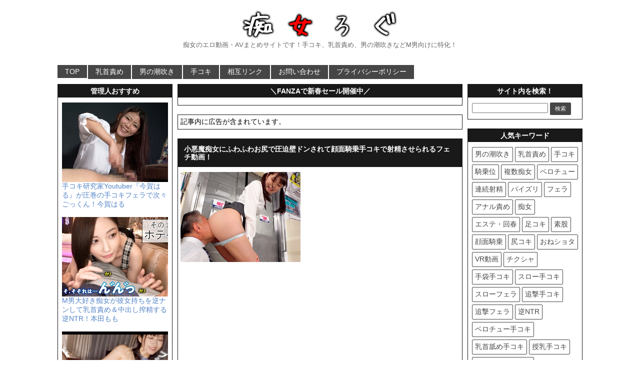

--- FILE ---
content_type: text/html; charset=UTF-8
request_url: https://chijolog.com/blog-entry-66255.html
body_size: 9835
content:
<!DOCTYPE html PUBLIC "-//W3C//DTD XHTML 1.0 Transitional//EN" "http://www.w3.org/TR/xhtml1/DTD/xhtml1-transitional.dtd">
<html lang="ja">
<head profile="http://gmpg.org/xfn/11">
<meta http-equiv="Content-Type" content="text/html; charset=UTF-8;" />
<meta name="viewport" content="width=1060, maximum-scale=1, user-scalable=yes">
<title>小悪魔痴女にふわふわお尻で圧迫壁ドンされて顔面騎乗手コキで射精させられるフェチ動画！</title>
<link rel="pingback" href="https://chijolog.com/xmlrpc.php" />
<link rel="alternate" type="application/rss+xml" title="RSS" href="https://chijolog.com/feed" />
<link rel="shortcut icon" href="https://chijolog.com/wp-content/uploads/2016/01/favicon.ico" />
<link rel="stylesheet" href="https://chijolog.com/wp-content/themes/chijolog/style.css?ver=1677897517" type="text/css" media="all" />
<meta name='robots' content='max-image-preview:large' />
	<style>img:is([sizes="auto" i], [sizes^="auto," i]) { contain-intrinsic-size: 3000px 1500px }</style>
	<link rel='dns-prefetch' href='//ajax.googleapis.com' />
<link rel='stylesheet' id='wp-block-library-css' href='https://chijolog.com/wp-includes/css/dist/block-library/style.min.css?ver=6.8.3' type='text/css' media='all' />
<style id='classic-theme-styles-inline-css' type='text/css'>
/*! This file is auto-generated */
.wp-block-button__link{color:#fff;background-color:#32373c;border-radius:9999px;box-shadow:none;text-decoration:none;padding:calc(.667em + 2px) calc(1.333em + 2px);font-size:1.125em}.wp-block-file__button{background:#32373c;color:#fff;text-decoration:none}
</style>
<style id='global-styles-inline-css' type='text/css'>
:root{--wp--preset--aspect-ratio--square: 1;--wp--preset--aspect-ratio--4-3: 4/3;--wp--preset--aspect-ratio--3-4: 3/4;--wp--preset--aspect-ratio--3-2: 3/2;--wp--preset--aspect-ratio--2-3: 2/3;--wp--preset--aspect-ratio--16-9: 16/9;--wp--preset--aspect-ratio--9-16: 9/16;--wp--preset--color--black: #000000;--wp--preset--color--cyan-bluish-gray: #abb8c3;--wp--preset--color--white: #ffffff;--wp--preset--color--pale-pink: #f78da7;--wp--preset--color--vivid-red: #cf2e2e;--wp--preset--color--luminous-vivid-orange: #ff6900;--wp--preset--color--luminous-vivid-amber: #fcb900;--wp--preset--color--light-green-cyan: #7bdcb5;--wp--preset--color--vivid-green-cyan: #00d084;--wp--preset--color--pale-cyan-blue: #8ed1fc;--wp--preset--color--vivid-cyan-blue: #0693e3;--wp--preset--color--vivid-purple: #9b51e0;--wp--preset--gradient--vivid-cyan-blue-to-vivid-purple: linear-gradient(135deg,rgba(6,147,227,1) 0%,rgb(155,81,224) 100%);--wp--preset--gradient--light-green-cyan-to-vivid-green-cyan: linear-gradient(135deg,rgb(122,220,180) 0%,rgb(0,208,130) 100%);--wp--preset--gradient--luminous-vivid-amber-to-luminous-vivid-orange: linear-gradient(135deg,rgba(252,185,0,1) 0%,rgba(255,105,0,1) 100%);--wp--preset--gradient--luminous-vivid-orange-to-vivid-red: linear-gradient(135deg,rgba(255,105,0,1) 0%,rgb(207,46,46) 100%);--wp--preset--gradient--very-light-gray-to-cyan-bluish-gray: linear-gradient(135deg,rgb(238,238,238) 0%,rgb(169,184,195) 100%);--wp--preset--gradient--cool-to-warm-spectrum: linear-gradient(135deg,rgb(74,234,220) 0%,rgb(151,120,209) 20%,rgb(207,42,186) 40%,rgb(238,44,130) 60%,rgb(251,105,98) 80%,rgb(254,248,76) 100%);--wp--preset--gradient--blush-light-purple: linear-gradient(135deg,rgb(255,206,236) 0%,rgb(152,150,240) 100%);--wp--preset--gradient--blush-bordeaux: linear-gradient(135deg,rgb(254,205,165) 0%,rgb(254,45,45) 50%,rgb(107,0,62) 100%);--wp--preset--gradient--luminous-dusk: linear-gradient(135deg,rgb(255,203,112) 0%,rgb(199,81,192) 50%,rgb(65,88,208) 100%);--wp--preset--gradient--pale-ocean: linear-gradient(135deg,rgb(255,245,203) 0%,rgb(182,227,212) 50%,rgb(51,167,181) 100%);--wp--preset--gradient--electric-grass: linear-gradient(135deg,rgb(202,248,128) 0%,rgb(113,206,126) 100%);--wp--preset--gradient--midnight: linear-gradient(135deg,rgb(2,3,129) 0%,rgb(40,116,252) 100%);--wp--preset--font-size--small: 13px;--wp--preset--font-size--medium: 20px;--wp--preset--font-size--large: 36px;--wp--preset--font-size--x-large: 42px;--wp--preset--spacing--20: 0.44rem;--wp--preset--spacing--30: 0.67rem;--wp--preset--spacing--40: 1rem;--wp--preset--spacing--50: 1.5rem;--wp--preset--spacing--60: 2.25rem;--wp--preset--spacing--70: 3.38rem;--wp--preset--spacing--80: 5.06rem;--wp--preset--shadow--natural: 6px 6px 9px rgba(0, 0, 0, 0.2);--wp--preset--shadow--deep: 12px 12px 50px rgba(0, 0, 0, 0.4);--wp--preset--shadow--sharp: 6px 6px 0px rgba(0, 0, 0, 0.2);--wp--preset--shadow--outlined: 6px 6px 0px -3px rgba(255, 255, 255, 1), 6px 6px rgba(0, 0, 0, 1);--wp--preset--shadow--crisp: 6px 6px 0px rgba(0, 0, 0, 1);}:where(.is-layout-flex){gap: 0.5em;}:where(.is-layout-grid){gap: 0.5em;}body .is-layout-flex{display: flex;}.is-layout-flex{flex-wrap: wrap;align-items: center;}.is-layout-flex > :is(*, div){margin: 0;}body .is-layout-grid{display: grid;}.is-layout-grid > :is(*, div){margin: 0;}:where(.wp-block-columns.is-layout-flex){gap: 2em;}:where(.wp-block-columns.is-layout-grid){gap: 2em;}:where(.wp-block-post-template.is-layout-flex){gap: 1.25em;}:where(.wp-block-post-template.is-layout-grid){gap: 1.25em;}.has-black-color{color: var(--wp--preset--color--black) !important;}.has-cyan-bluish-gray-color{color: var(--wp--preset--color--cyan-bluish-gray) !important;}.has-white-color{color: var(--wp--preset--color--white) !important;}.has-pale-pink-color{color: var(--wp--preset--color--pale-pink) !important;}.has-vivid-red-color{color: var(--wp--preset--color--vivid-red) !important;}.has-luminous-vivid-orange-color{color: var(--wp--preset--color--luminous-vivid-orange) !important;}.has-luminous-vivid-amber-color{color: var(--wp--preset--color--luminous-vivid-amber) !important;}.has-light-green-cyan-color{color: var(--wp--preset--color--light-green-cyan) !important;}.has-vivid-green-cyan-color{color: var(--wp--preset--color--vivid-green-cyan) !important;}.has-pale-cyan-blue-color{color: var(--wp--preset--color--pale-cyan-blue) !important;}.has-vivid-cyan-blue-color{color: var(--wp--preset--color--vivid-cyan-blue) !important;}.has-vivid-purple-color{color: var(--wp--preset--color--vivid-purple) !important;}.has-black-background-color{background-color: var(--wp--preset--color--black) !important;}.has-cyan-bluish-gray-background-color{background-color: var(--wp--preset--color--cyan-bluish-gray) !important;}.has-white-background-color{background-color: var(--wp--preset--color--white) !important;}.has-pale-pink-background-color{background-color: var(--wp--preset--color--pale-pink) !important;}.has-vivid-red-background-color{background-color: var(--wp--preset--color--vivid-red) !important;}.has-luminous-vivid-orange-background-color{background-color: var(--wp--preset--color--luminous-vivid-orange) !important;}.has-luminous-vivid-amber-background-color{background-color: var(--wp--preset--color--luminous-vivid-amber) !important;}.has-light-green-cyan-background-color{background-color: var(--wp--preset--color--light-green-cyan) !important;}.has-vivid-green-cyan-background-color{background-color: var(--wp--preset--color--vivid-green-cyan) !important;}.has-pale-cyan-blue-background-color{background-color: var(--wp--preset--color--pale-cyan-blue) !important;}.has-vivid-cyan-blue-background-color{background-color: var(--wp--preset--color--vivid-cyan-blue) !important;}.has-vivid-purple-background-color{background-color: var(--wp--preset--color--vivid-purple) !important;}.has-black-border-color{border-color: var(--wp--preset--color--black) !important;}.has-cyan-bluish-gray-border-color{border-color: var(--wp--preset--color--cyan-bluish-gray) !important;}.has-white-border-color{border-color: var(--wp--preset--color--white) !important;}.has-pale-pink-border-color{border-color: var(--wp--preset--color--pale-pink) !important;}.has-vivid-red-border-color{border-color: var(--wp--preset--color--vivid-red) !important;}.has-luminous-vivid-orange-border-color{border-color: var(--wp--preset--color--luminous-vivid-orange) !important;}.has-luminous-vivid-amber-border-color{border-color: var(--wp--preset--color--luminous-vivid-amber) !important;}.has-light-green-cyan-border-color{border-color: var(--wp--preset--color--light-green-cyan) !important;}.has-vivid-green-cyan-border-color{border-color: var(--wp--preset--color--vivid-green-cyan) !important;}.has-pale-cyan-blue-border-color{border-color: var(--wp--preset--color--pale-cyan-blue) !important;}.has-vivid-cyan-blue-border-color{border-color: var(--wp--preset--color--vivid-cyan-blue) !important;}.has-vivid-purple-border-color{border-color: var(--wp--preset--color--vivid-purple) !important;}.has-vivid-cyan-blue-to-vivid-purple-gradient-background{background: var(--wp--preset--gradient--vivid-cyan-blue-to-vivid-purple) !important;}.has-light-green-cyan-to-vivid-green-cyan-gradient-background{background: var(--wp--preset--gradient--light-green-cyan-to-vivid-green-cyan) !important;}.has-luminous-vivid-amber-to-luminous-vivid-orange-gradient-background{background: var(--wp--preset--gradient--luminous-vivid-amber-to-luminous-vivid-orange) !important;}.has-luminous-vivid-orange-to-vivid-red-gradient-background{background: var(--wp--preset--gradient--luminous-vivid-orange-to-vivid-red) !important;}.has-very-light-gray-to-cyan-bluish-gray-gradient-background{background: var(--wp--preset--gradient--very-light-gray-to-cyan-bluish-gray) !important;}.has-cool-to-warm-spectrum-gradient-background{background: var(--wp--preset--gradient--cool-to-warm-spectrum) !important;}.has-blush-light-purple-gradient-background{background: var(--wp--preset--gradient--blush-light-purple) !important;}.has-blush-bordeaux-gradient-background{background: var(--wp--preset--gradient--blush-bordeaux) !important;}.has-luminous-dusk-gradient-background{background: var(--wp--preset--gradient--luminous-dusk) !important;}.has-pale-ocean-gradient-background{background: var(--wp--preset--gradient--pale-ocean) !important;}.has-electric-grass-gradient-background{background: var(--wp--preset--gradient--electric-grass) !important;}.has-midnight-gradient-background{background: var(--wp--preset--gradient--midnight) !important;}.has-small-font-size{font-size: var(--wp--preset--font-size--small) !important;}.has-medium-font-size{font-size: var(--wp--preset--font-size--medium) !important;}.has-large-font-size{font-size: var(--wp--preset--font-size--large) !important;}.has-x-large-font-size{font-size: var(--wp--preset--font-size--x-large) !important;}
:where(.wp-block-post-template.is-layout-flex){gap: 1.25em;}:where(.wp-block-post-template.is-layout-grid){gap: 1.25em;}
:where(.wp-block-columns.is-layout-flex){gap: 2em;}:where(.wp-block-columns.is-layout-grid){gap: 2em;}
:root :where(.wp-block-pullquote){font-size: 1.5em;line-height: 1.6;}
</style>
<link rel='stylesheet' id='contact-form-7-css' href='https://chijolog.com/wp-content/plugins/contact-form-7/includes/css/styles.css?ver=6.1.4' type='text/css' media='all' />
<link rel='stylesheet' id='widgetopts-styles-css' href='https://chijolog.com/wp-content/plugins/widget-options/assets/css/widget-options.css?ver=4.1.3' type='text/css' media='all' />
<link rel='stylesheet' id='wpcms-style-css' href='https://chijolog.com/wp-content/plugins/wpcms-snippets/css/style.css?ver=1755946721' type='text/css' media='all' />
<script type="text/javascript" src="https://ajax.googleapis.com/ajax/libs/jquery/1.11.3/jquery.min.js?ver=1.11.3" id="jquery-js"></script>
<script type="text/javascript" src="https://chijolog.com/wp-content/themes/chijolog/js/sizzle.min.js?ver=2.1.1" id="sizzle-js"></script>
<link rel="https://api.w.org/" href="https://chijolog.com/wp-json/" /><link rel="alternate" title="JSON" type="application/json" href="https://chijolog.com/wp-json/wp/v2/posts/66255" /><link rel="canonical" href="https://chijolog.com/blog-entry-66255.html" />
<link rel='shortlink' href='https://chijolog.com/?p=66255' />
<link rel="alternate" title="oEmbed (JSON)" type="application/json+oembed" href="https://chijolog.com/wp-json/oembed/1.0/embed?url=https%3A%2F%2Fchijolog.com%2Fblog-entry-66255.html" />
<link rel="alternate" title="oEmbed (XML)" type="text/xml+oembed" href="https://chijolog.com/wp-json/oembed/1.0/embed?url=https%3A%2F%2Fchijolog.com%2Fblog-entry-66255.html&#038;format=xml" />
<script>(function(i,s,o,g,r,a,m){i['GoogleAnalyticsObject']=r;i[r]=i[r]||function(){ (i[r].q=i[r].q||[]).push(arguments)},i[r].l=1*new Date();a=s.createElement(o), m=s.getElementsByTagName(o)[0];a.async=1;a.src=g;m.parentNode.insertBefore(a,m) })(window,document,'script','//www.google-analytics.com/analytics.js','ga');ga('create', 'UA-47203120-1', 'auto');ga('send', 'pageview');</script>
<meta name = "description" content = "痴女のエロ動画・AVまとめサイトです！手コキ、乳首責め、男の潮吹きなどM男向けに特化！" >
<!-- Global site tag (gtag.js) - Google Analytics -->
<script async src="https://www.googletagmanager.com/gtag/js?id=G-QNQW43LJLJ"></script>
<script>
window.dataLayer = window.dataLayer || [];
function gtag(){dataLayer.push(arguments);}
gtag('js', new Date());
gtag('config', 'G-QNQW43LJLJ');
</script>
</head>
<body class="wp-singular post-template-default single single-post postid-66255 single-format-standard wp-theme-chijolog">
<div id="container">
<div id="header">
<div id="header-in">
<div id="h-l">
<h1 class="sitename"><a href="https://chijolog.com"><img src="https://chijolog.com/wp-content/uploads/2020/06/logo.png" alt="痴女ろぐ" width="373" height="60" /></a></h1>
<p class="descr">痴女のエロ動画・AVまとめサイトです！手コキ、乳首責め、男の潮吹きなどM男向けに特化！</p>
</div><!-- #h-l -->
</div><!-- #header-in -->
</div><!-- #header -->
<div class="clear"></div>
<div class="smanone">
<div id="navi-in">
<ul>
<li><a href="https://chijolog.com" title="トップページ">TOP</a></li>
<div class="menu-%e3%83%a1%e3%83%8b%e3%83%a5%e3%83%bc-1-container"><ul id="menu-%e3%83%a1%e3%83%8b%e3%83%a5%e3%83%bc-1" class="menu"><li id="menu-item-84281" class="menu-item menu-item-type-taxonomy menu-item-object-category menu-item-84281"><a href="https://chijolog.com/category/%e4%b9%b3%e9%a6%96%e8%b2%ac%e3%82%81">乳首責め</a></li>
<li id="menu-item-84280" class="menu-item menu-item-type-taxonomy menu-item-object-category menu-item-84280"><a href="https://chijolog.com/category/%e7%94%b7%e3%81%ae%e6%bd%ae%e5%90%b9%e3%81%8d">男の潮吹き</a></li>
<li id="menu-item-84279" class="menu-item menu-item-type-taxonomy menu-item-object-category menu-item-84279"><a href="https://chijolog.com/category/%e6%89%8b%e3%82%b3%e3%82%ad">手コキ</a></li>
<li id="menu-item-59708" class="menu-item menu-item-type-post_type menu-item-object-page menu-item-59708"><a href="https://chijolog.com/webmaster">相互リンク</a></li>
<li id="menu-item-2865" class="menu-item menu-item-type-post_type menu-item-object-page menu-item-2865"><a href="https://chijolog.com/contact">お問い合わせ</a></li>
<li id="menu-item-75874" class="menu-item menu-item-type-post_type menu-item-object-page menu-item-75874"><a href="https://chijolog.com/privacy-policy">プライバシーポリシー</a></li>
</ul></div></ul>
<div class="clear"></div>
</div><!-- #navi-in -->
</div><!-- .smanone -->
<div id="wrap">
<div id="wrap-in">
<div id="side-wrap">
<div id="main">
<div class="widget_text widget native-widget-area"><h4 class="side-widget-title">＼FANZAで新春セール開催中／</h4><div class="textwidget custom-html-widget"><!-- PC記事枠上 冬の同人祭 -->
<center>
<ins class="widget-banner"></ins><script class="widget-banner-script" src="https://widget-view.dmm.co.jp/js/banner_placement.js?affiliate_id=pta029-003&banner_id=1737_640_100"></script>
</center></div></div><div class="widget_text widget native-widget-area"><div class="textwidget custom-html-widget">記事内に広告が含まれています。</div></div><div class='clear'></div>
<div class="post"> 
<h1 class="entry-title">小悪魔痴女にふわふわお尻で圧迫壁ドンされて顔面騎乗手コキで射精させられるフェチ動画！</h1>
<div class="entry_thumbnail">
<img fetchpriority="high" decoding="async" class="alignnone" src="https://chijolog.com/wp-content/uploads/2023/01/q_yyv4UBf61ApE4O25sO-1be933cd3b703547ced7e79c48092cb7.jpg" alt="" width="400" height="300">
</div>
<div class="sample_movie">
<iframe class="lazyload" width="560" height="360" src="https://www.dmm.co.jp/litevideo/-/part/=/cid=aarm00149/size=560_360/affi_id=pta029-003/" scrolling="no" frameborder="0" allowfullscreen></iframe>
</div>
<div class="ad_button">
<a href="https://al.dmm.co.jp/?lurl=https%3A%2F%2Fwww.dmm.co.jp%2Fdigital%2Fvideoa%2F-%2Fdetail%2F%3D%2Fcid%3Daarm00149%2F&amp;af_id=pta029-003&amp;ch=link_tool&amp;ch_id=link" rel="noopener sponsored" target="_blank">この動画の完全版はこちら</a>
</div>
<div class="sample_images">
<!-- サンプル画像 -->
<img decoding="async" class="alignnone" src="https://chijolog.com/wp-content/uploads/2023/01/q_yyv4UBf61ApE4O25sO-01f33aaf92a24d557eb91fea7cff94d8.jpg" alt="" width="800" height="450">
<img loading="lazy" decoding="async" class="alignnone" src="https://chijolog.com/wp-content/uploads/2023/01/q_yyv4UBf61ApE4O25sO-77dc48285262b1547ec51e8da9401645.jpg" alt="" width="800" height="450">
<img loading="lazy" decoding="async" class="alignnone" src="https://chijolog.com/wp-content/uploads/2023/01/q_yyv4UBf61ApE4O25sO-16a3119ab9f3aec40105f7037c136ffa.jpg" alt="" width="800" height="450">
<img loading="lazy" decoding="async" class="alignnone" src="https://chijolog.com/wp-content/uploads/2023/01/q_yyv4UBf61ApE4O25sO-81573d4c1650c833dd8f0818c8c344b7.jpg" alt="" width="800" height="450">
<img loading="lazy" decoding="async" class="alignnone" src="https://chijolog.com/wp-content/uploads/2023/01/q_yyv4UBf61ApE4O25sO-dff53b9c0a35b37da2c28ab4b7003d7d.jpg" alt="" width="800" height="450">
<img loading="lazy" decoding="async" class="alignnone" src="https://chijolog.com/wp-content/uploads/2023/01/q_yyv4UBf61ApE4O25sO-781f2601927f72feb2e7ce03fcc7ad69.jpg" alt="" width="800" height="450">
<img loading="lazy" decoding="async" class="alignnone" src="https://chijolog.com/wp-content/uploads/2023/01/q_yyv4UBf61ApE4O25sO-101e22e6d229be0fda6b94d81efd2778.jpg" alt="" width="800" height="450">
<img loading="lazy" decoding="async" class="alignnone" src="https://chijolog.com/wp-content/uploads/2023/01/q_yyv4UBf61ApE4O25sO-ab8c97a96c3b217c347446bb7df8bf0d.jpg" alt="" width="800" height="450">
<img loading="lazy" decoding="async" class="alignnone" src="https://chijolog.com/wp-content/uploads/2023/01/q_yyv4UBf61ApE4O25sO-02479fc6812653e37c3483fa5acd0293.jpg" alt="" width="800" height="450">
<img loading="lazy" decoding="async" class="alignnone" src="https://chijolog.com/wp-content/uploads/2023/01/q_yyv4UBf61ApE4O25sO-9d34226ab80724e532bc132d0c99c76d.jpg" alt="" width="800" height="450">
<!-- ここまで -->
</div>
<div class="package">
<a href="https://al.dmm.co.jp/?lurl=https%3A%2F%2Fwww.dmm.co.jp%2Fdigital%2Fvideoa%2F-%2Fdetail%2F%3D%2Fcid%3Daarm00149%2F&amp;af_id=pta029-003&amp;ch=link_tool&amp;ch_id=link" rel="noopener sponsored" target="_blank">
<img loading="lazy" decoding="async" class="alignnone" src="https://chijolog.com/wp-content/uploads/2023/01/q_yyv4UBf61ApE4O25sO-61ec2e7003938824c0ba3c8c5658b7ee.jpg" alt="" width="800" height="538">
<p>J●のふわふわお尻に圧迫壁ドンされたいオジさん達（AARM-149 / aarm00149）</p>
</a>
</div>
<div class="ad_button">
<a href="https://al.dmm.co.jp/?lurl=https%3A%2F%2Fwww.dmm.co.jp%2Fdigital%2Fvideoa%2F-%2Fdetail%2F%3D%2Fcid%3Daarm00149%2F&amp;af_id=pta029-003&amp;ch=link_tool&amp;ch_id=link" rel="noopener sponsored" target="_blank">この動画の完全版はこちら</a>
</div>
<div class="blog_info">
<span><a href="https://chijolog.com/category/%e9%a1%94%e9%9d%a2%e9%a8%8e%e4%b9%97" rel="category tag">顔面騎乗</a></span>
<span><a href="https://chijolog.com/tag/%e4%b8%ad%e5%9c%92%e3%82%81%e3%81%84%e3%81%aa" rel="tag">中園めいな</a> <a href="https://chijolog.com/tag/%e5%bc%98%e5%89%8d%e7%b6%be%e9%a6%99" rel="tag">弘前綾香</a> <a href="https://chijolog.com/tag/%e6%9d%be%e5%ae%ae%e3%81%b2%e3%81%99%e3%81%84" rel="tag">松宮ひすい</a> <a href="https://chijolog.com/tag/%e7%9a%86%e7%80%ac%e3%81%82%e3%81%8b%e3%82%8a" rel="tag">皆瀬あかり</a> <a href="https://chijolog.com/tag/%e7%b6%be%e7%80%ac%e3%81%b2%e3%81%be%e3%82%8a" rel="tag">綾瀬ひまり</a></span>
<div class="clear"></div>
<div class="time">投稿日: 2023-01-17</div>
</div><!-- .blog_info -->
<div class="clear"></div>
<div class="widget_text widget video-content-widget-area"><div class="textwidget custom-html-widget"><!-- PC記事下 500円OFFクーポン -->
<ins class="widget-banner"></ins><script class="widget-banner-script" src="https://widget-view.dmm.co.jp/js/banner_placement.js?affiliate_id=pta029-003&banner_id=1082_640_200"></script>
<center>
<div class="dmm_button">
<a href="https://al.dmm.co.jp/?lurl=https%3A%2F%2Fwww.dmm.co.jp%2Fdigital%2F-%2Fwelcome-coupon%2F&ch=banner&ch_id=1082_640_200&af_id=pta029-003" target="_blank" rel="nofollow noopener">
<p>500円OFFクーポンはこちら！</p></a>
</div>
</center></div></div><div class="widget video-content-widget-area"><h4>サイト内の関連動画</h4>			<div class="textwidget"><p>関連する記事はありませんでした。</p>

</div>
		</div><div class='clear'></div>
<div class="p-navi clearfix">
<dl>
<dt>PREV  </dt><dd><a href="https://chijolog.com/blog-entry-66238.html">関西弁の痴女ギャルがM男宅に訪問して寸止め・ペニバン・乳首責めの3シチュで犯す！新井リマ</a></dd>
<dt>NEXT  </dt><dd><a href="https://chijolog.com/blog-entry-66264.html">童貞の家庭教師をパンチラ挑発してノリノリで射精＆男の潮吹きさせる痴女ギャル！木下ひまり</a></dd>
</dl>
</div><!-- .p-navi -->
</div><!-- .post -->
</div><!-- #main -->
<div id="side-left">
<div class="widget_text widget side-widget-area"><h4 class="side-widget-title">管理人おすすめ</h4><div class="textwidget custom-html-widget"><a href="https://tekokeyland.com/blog-entry-32710.html" target="_blank" rel="noopener"><img src="https://chijolog.com/wp-content/uploads/2021/12/15596.jpg" alt="">手コキ研究家Youtuber『今賀はる』が圧巻の手コキフェラで次々ごっくん！今賀はる</a>
<br><br>
<a href="https://chijolog.com/blog-entry-109569.html"><img src="https://chijolog.com/wp-content/uploads/2025/07/wrOLLJgBT1sgCQWe-IF4-a313141ebb0ce52619741c96ef438869.jpg" alt="">M男大好き痴女が彼女持ちを逆ナンして乳首責め＆中出し搾精する逆NTR！本田もも</a>
<br><br>
<a href="https://chijolog.com/blog-entry-109210.html"><img src="https://chijolog.com/wp-content/uploads/2025/07/KLMRE5gBT1sgCQWeVF1W-86ca3989a1163ef2e44143c9c286ae44.jpg" alt="">痴女お姉さんに寸止め無限ループされた挙げ句、追撃手コキで男の潮吹き！南條彩</a>
<br><br>
<a href="https://chijolog.com/blog-entry-108651.html"><img src="https://chijolog.com/wp-content/uploads/2025/07/77LP6ZcBT1sgCQWe785o-00e00c9f994a861c39fd2716d291da8f.jpg" alt="">寸止めの天才痴女が目隠しM男を追撃亀頭責め手コキして男の潮吹きさせる！Nia</a>
<br><br>
<a href="https://chijolog.com/blog-entry-108247.html"><img src="https://chijolog.com/wp-content/uploads/2025/07/6LJ_0JcBT1sgCQWeu3G3-8a1bb26e8d6b114901180787324f5378.jpg" alt="">寸止め大好き巨乳痴女CAに追撃手コキ責めされ男の潮吹きするM男！月野かすみ</a>
<br><br>
<a href="https://chijolog.com/blog-entry-108576.html"><img src="https://chijolog.com/wp-content/uploads/2025/07/q7LN5JcBT1sgCQWeuLyq-39f8515334b8e358e3b48dfb2077afbd.jpg" alt="">痴女お姉さんが目隠しM男を寸止め手コキ責めして射精後に追撃男の潮吹き！水川潤</a>
<br><br>
<a href="https://chijolog.com/blog-entry-107804.html"><img src="https://chijolog.com/wp-content/uploads/2025/06/oLIftpcBT1sgCQWeSjD2-1f086ca061d20f8c2e13542d7020761a.jpg" alt="">小悪魔痴女が早漏チンポを10秒寸止めトレーニングして男の潮吹きさせる！天然美月</a>
<br><br>
<a href="https://oppai-doga.info/226514.html" target="_blank" rel="noopener"><img src="https://chijolog.com/wp-content/uploads/2025/12/oppai-doga-226514.webp" alt="">彼女がいる僕をWパイズリでイジメてきます…巨乳痴女上司と部下が両耳と乳首とチンポを3点責めするハーレム！</a>
<br><br>
<a href="https://al.dmm.co.jp/?lurl=https%3A%2F%2Fwww.dmm.co.jp%2Fdc%2Fdoujin%2F-%2Fdetail%2F%3D%2Fcid%3Dd_465717%2F&af_id=pta029-003&ch=toolbar&ch_id=link" target="_blank" rel="nofollow noopener"><img src="https://chijolog.com/wp-content/uploads/2024/11/d_465717pr.jpg" alt="">【PR】手淫快楽地獄コース施術同意書</a>
<br><br>
<a href="https://al.fanza.co.jp/?lurl=https%3A%2F%2Fbook.dmm.co.jp%2Fproduct%2F6145663%2Fb164aisis05371%2F&af_id=pta029-003&ch=toolbar&ch_id=link" target="_blank" rel="nofollow noopener"><img src="https://chijolog.com/wp-content/uploads/2025/11/b164aisis05371pl.webp" alt="">【PR】『イっちゃえ、ざぁ〜こ♪』低身長M男を言葉責めとキツい足裏臭とセックスで理解らせるドSなデカ痴女！</a>
<br><br>
<a href="https://chijolog.com/blog-entry-118048.html"><img src="https://chijolog.com/wp-content/uploads/2025/11/sam-neo2-pro-img.webp" alt="">【SVAKOM SAM NEO 2 PRO(サムネオ 2 プロ)】バキュームが凄い電動フェラオナホールをレビュー！</a>
<br><br>
<a href="https://www.e-nls.com/access.php?agency_id=af649927&pcode=1362" target="_blank" rel="nofollow noopener"><img src="https://chijolog.com/wp-content/uploads/2025/11/ufo_tw.webp" alt="">【PR】最強の乳首責めマシン『U.F.O. TW』</a>
<br><br>
<a href="https://collabs.shop/qyr5ts" target="_blank" rel="nofollow noopener"><img src="https://chijolog.com/wp-content/uploads/2025/12/anal_toy_banner.webp" alt="">【PR】スマホで遠隔操作できるアナルバイブ【公式サイト全品15%割引クーポンコード：CHIJOLOG15】</a></div></div></div><!-- #side-left -->
</div><!-- #side-wrap -->
<div id="side-right">
<div class="widget side-widget-area"><h4 class="side-widget-title">サイト内を検索！</h4><div id="search">
<form method="get" id="searchform" action="https://chijolog.com/">
<label class="hidden" for="s"></label>
<input type="text" value=""  name="s" id="s" />
<input type="submit" id="searchsubmit" class="cbtn cbtn-red" value="検索" />
</form>
</div><!-- #search -->
</div><div class="widget_text widget side-widget-area"><h4 class="side-widget-title">人気キーワード</h4><div class="textwidget custom-html-widget"><div class="widget_tag">

<a href="https://chijolog.com/category/男の潮吹き" rel="tag">男の潮吹き</a>

<a href="https://chijolog.com/category/乳首責め" rel="tag">乳首責め</a>

<a href="https://chijolog.com/category/手コキ" rel="tag">手コキ</a>

<a href="https://chijolog.com/category/騎乗位" rel="tag">騎乗位</a>

<a href="https://chijolog.com/category/複数痴女" rel="tag">複数痴女</a>

<a href="https://chijolog.com/category/ベロチュー" rel="tag">ベロチュー</a>

<a href="https://chijolog.com/category/連続射精" rel="tag">連続射精</a>

<a href="https://chijolog.com/category/パイズリ" rel="tag">パイズリ</a>

<a href="https://chijolog.com/category/フェラ" rel="tag">フェラ</a>

<a href="https://chijolog.com/category/アナル責め" rel="tag">アナル責め</a>

<a href="https://chijolog.com/category/痴女" rel="tag">痴女</a>

<a href="https://chijolog.com/category/エステ・回春" rel="tag">エステ・回春</a>

<a href="https://chijolog.com/category/足コキ" rel="tag">足コキ</a>

<a href="https://chijolog.com/category/素股" rel="tag">素股</a>

<a href="https://chijolog.com/category/顔面騎乗" rel="tag">顔面騎乗</a>

<a href="https://chijolog.com/category/尻コキ" rel="tag">尻コキ</a>

<a href="https://chijolog.com/category/おねショタ" rel="tag">おねショタ</a>

<a href="https://chijolog.com/tag/vr" rel="tag">VR動画</a>

<a href="https://chijolog.com/tag/チクシャ" rel="tag">チクシャ</a>

<a href="https://chijolog.com/tag/手袋手コキ" rel="tag">手袋手コキ</a>

<a href="https://chijolog.com/tag/スロー手コキ" rel="tag">スロー手コキ</a>

<a href="https://chijolog.com/tag/スローフェラ" rel="tag">スローフェラ</a>

<a href="https://chijolog.com/tag/追撃手コキ" rel="tag">追撃手コキ</a>

<a href="https://chijolog.com/tag/追撃フェラ" rel="tag">追撃フェラ</a>

<a href="https://chijolog.com/tag/逆NTR" rel="tag">逆NTR</a>

<a href="https://chijolog.com/tag/ベロチュー手コキ" rel="tag">ベロチュー手コキ</a>

<a href="https://chijolog.com/tag/乳首舐め手コキ" rel="tag">乳首舐め手コキ</a>

<a href="https://chijolog.com/tag/授乳手コキ" rel="tag">授乳手コキ</a>

<a href="https://chijolog.com/tag/ローション手コキ" rel="tag">ローション手コキ</a>

<a href="https://chijolog.com/tag/ルーインドオーガズム" rel="tag">ルーインドオーガズム</a>

<a href="https://chijolog.com/tag/亀頭責め" rel="tag">亀頭責め</a>

<a href="https://chijolog.com/tag/ペニバン" rel="tag">ペニバン</a>

<a href="https://chijolog.com/tag/パイズリ挟射" rel="tag">パイズリ挟射</a>

<a href="https://chijolog.com/tag/バキュームフェラ" rel="tag">バキュームフェラ</a>

<a href="https://chijolog.com/category/大人のおもちゃレビュー" rel="tag">大人のおもちゃレビュー</a>

</div></div></div><div class="widget_text widget side-widget-area"><h4 class="side-widget-title">人気AV女優</h4><div class="textwidget custom-html-widget"><div class="widget_tag">

<a href="https://chijolog.com/tag/美谷朱音" rel="tag">美谷朱音</a>

<a href="https://chijolog.com/tag/藤森里穂" rel="tag">藤森里穂</a>

<a href="https://chijolog.com/tag/七沢みあ" rel="tag">七沢みあ</a>

<a href="https://chijolog.com/tag/森日向子" rel="tag">森日向子</a>

<a href="https://chijolog.com/tag/春陽モカ" rel="tag">春陽モカ</a>

<a href="https://chijolog.com/tag/宍戸里帆" rel="tag">宍戸里帆</a>

<a href="https://chijolog.com/tag/北岡果林" rel="tag">北岡果林</a>

<a href="https://chijolog.com/tag/七瀬アリス" rel="tag">七瀬アリス</a>

<a href="https://chijolog.com/tag/伊藤舞雪" rel="tag">伊藤舞雪</a>

<a href="https://chijolog.com/tag/北野未奈" rel="tag">北野未奈</a>

<a href="https://chijolog.com/tag/miru" rel="tag">miru</a>

<a href="https://chijolog.com/tag/石原希望" rel="tag">石原希望</a>

<a href="https://chijolog.com/tag/松本いちか" rel="tag">松本いちか</a>

<a href="https://chijolog.com/tag/倉本すみれ" rel="tag">倉本すみれ</a>

<a href="https://chijolog.com/tag/新井リマ" rel="tag">新井リマ</a>

<a href="https://chijolog.com/tag/木下ひまり" rel="tag">木下ひまり</a>

<a href="https://chijolog.com/tag/森沢かな" rel="tag">森沢かな</a>

<a href="https://chijolog.com/tag/黒川すみれ" rel="tag">黒川すみれ</a>

<a href="https://chijolog.com/tag/五日市芽依" rel="tag">五日市芽依</a>

<a href="https://chijolog.com/tag/尾崎えりか" rel="tag">尾崎えりか</a>

<a href="https://chijolog.com/tag/新村あかり" rel="tag">新村あかり</a>

<a href="https://chijolog.com/tag/沙月恵奈" rel="tag">沙月恵奈</a>

</div></div></div><div class="widget_text widget side-widget-area"><h4 class="side-widget-title">リンク</h4><div class="textwidget custom-html-widget"><a href="https://oppai-doga.info/" target="_blank" rel="noopener">おっぱい動画＠巨乳・美乳まとめ</a><br>
<a href="http://maniacture.com/" target="_blank" rel="noopener">マニアック動画徒然草</a><br>
<a href="https://senzuritv.net/" target="_blank" rel="noopener">センズリ鑑賞と手コキ動画</a><br>
<a href="https://senzuri.biz/" target="_blank" rel="noopener">センズリ鑑賞とナンパ動画</a><br>
<a href="https://tekokeyland.com/" target="_blank" rel="noopener">東京手コキーランド</a><br>
<a href="https://fella-doga.com/" target="_blank" rel="noopener">抜けるフェラ動画</a><br>
<a href="https://paipai-only.com" target="_blank" rel="noopener">【ズリマニ】パイズリマニアの館</a><br>
<a href="https://chipai-only.com/" target="_blank" rel="noopener">【ペチャマニ】貧乳マニアの館</a><br>
<a href="https://chikubi.jp/" target="_blank" rel="noopener">乳首ふぇち</a><br>
<a href="https://mujiqlo.jp/" target="_blank" rel="noopener">フェチな体験談ムジクロ</a><br>
<a href="https://feradoga.com/" target="_blank" rel="noopener">フェラ動画まとめ</a><br>
<a href="https://ki-joi.com/" target="_blank" rel="noopener">騎乗位エロ動画まとめ</a><br>
<a href="https://otokosio.com/" target="_blank" rel="noopener">男の潮吹き動画まとめ</a><br>
<a href="https://adultsommelier.xyz/" target="_blank" rel="noopener">アダルトソムリエ【NTR特化型】</a><br>
<a href="https://erodo-ma.com/" target="_blank" rel="noopener">エロドーマ</a><br>
<a href="https://ntrdouga.com/" target="_blank" rel="noopener">寝取り寝取られNTR動画まとめ</a><br>
<a href="https://pai-zuri.net/" target="_blank" rel="noopener">パイズリ動画まとめ</a><br>
<a href="https://sio-huki.net/" target="_blank" rel="noopener">潮吹き動画まとめ</a><br>
<a href="https://minagirumedia.com/" target="_blank" rel="noopener">みなぎるメディア</a><br>
<a href="https://vachama.com/" target="_blank" rel="noopener">バチャま！</a><br>
<a href="https://www.svakom.co.jp/CHIJOLOG15" target="_blank" rel="noopener">SVAKOM</a></div></div></div><!-- #side-right -->
<div class="clear"></div>
</div><!-- #wrap-in -->
</div><!-- #wrap -->
</div><!-- #container -->
<div id="footer">
<div id="footer-in">
<p class="copy">Copyright &copy; 2026 <a href="https://chijolog.com/" title="痴女ろぐ" rel="home">痴女ろぐ</a></p>
<div id="page-top"><a href="#">PAGE TOP</a></div>
<script type="speculationrules">
{"prefetch":[{"source":"document","where":{"and":[{"href_matches":"\/*"},{"not":{"href_matches":["\/wp-*.php","\/wp-admin\/*","\/wp-content\/uploads\/*","\/wp-content\/*","\/wp-content\/plugins\/*","\/wp-content\/themes\/chijolog\/*","\/*\\?(.+)"]}},{"not":{"selector_matches":"a[rel~=\"nofollow\"]"}},{"not":{"selector_matches":".no-prefetch, .no-prefetch a"}}]},"eagerness":"conservative"}]}
</script>
<script type="text/javascript" src="https://chijolog.com/wp-includes/js/dist/hooks.min.js?ver=4d63a3d491d11ffd8ac6" id="wp-hooks-js"></script>
<script type="text/javascript" src="https://chijolog.com/wp-includes/js/dist/i18n.min.js?ver=5e580eb46a90c2b997e6" id="wp-i18n-js"></script>
<script type="text/javascript" id="wp-i18n-js-after">
/* <![CDATA[ */
wp.i18n.setLocaleData( { 'text direction\u0004ltr': [ 'ltr' ] } );
/* ]]> */
</script>
<script type="text/javascript" src="https://chijolog.com/wp-content/plugins/contact-form-7/includes/swv/js/index.js?ver=6.1.4" id="swv-js"></script>
<script type="text/javascript" id="contact-form-7-js-translations">
/* <![CDATA[ */
( function( domain, translations ) {
	var localeData = translations.locale_data[ domain ] || translations.locale_data.messages;
	localeData[""].domain = domain;
	wp.i18n.setLocaleData( localeData, domain );
} )( "contact-form-7", {"translation-revision-date":"2025-11-30 08:12:23+0000","generator":"GlotPress\/4.0.3","domain":"messages","locale_data":{"messages":{"":{"domain":"messages","plural-forms":"nplurals=1; plural=0;","lang":"ja_JP"},"This contact form is placed in the wrong place.":["\u3053\u306e\u30b3\u30f3\u30bf\u30af\u30c8\u30d5\u30a9\u30fc\u30e0\u306f\u9593\u9055\u3063\u305f\u4f4d\u7f6e\u306b\u7f6e\u304b\u308c\u3066\u3044\u307e\u3059\u3002"],"Error:":["\u30a8\u30e9\u30fc:"]}},"comment":{"reference":"includes\/js\/index.js"}} );
/* ]]> */
</script>
<script type="text/javascript" id="contact-form-7-js-before">
/* <![CDATA[ */
var wpcf7 = {
    "api": {
        "root": "https:\/\/chijolog.com\/wp-json\/",
        "namespace": "contact-form-7\/v1"
    }
};
/* ]]> */
</script>
<script type="text/javascript" src="https://chijolog.com/wp-content/plugins/contact-form-7/includes/js/index.js?ver=6.1.4" id="contact-form-7-js"></script>
<script type="text/javascript" src="https://chijolog.com/wp-content/themes/chijolog/js/base.js?ver=1.0" id="base-js"></script>
<script type="text/javascript" src="https://www.google.com/recaptcha/api.js?render=6Lc5unYgAAAAAMTH2owpJszZRzIj7Eb-LJk5jEFm&amp;ver=3.0" id="google-recaptcha-js"></script>
<script type="text/javascript" src="https://chijolog.com/wp-includes/js/dist/vendor/wp-polyfill.min.js?ver=3.15.0" id="wp-polyfill-js"></script>
<script type="text/javascript" id="wpcf7-recaptcha-js-before">
/* <![CDATA[ */
var wpcf7_recaptcha = {
    "sitekey": "6Lc5unYgAAAAAMTH2owpJszZRzIj7Eb-LJk5jEFm",
    "actions": {
        "homepage": "homepage",
        "contactform": "contactform"
    }
};
/* ]]> */
</script>
<script type="text/javascript" src="https://chijolog.com/wp-content/plugins/contact-form-7/modules/recaptcha/index.js?ver=6.1.4" id="wpcf7-recaptcha-js"></script>
</div><!-- #footer-in -->
</div><!-- #footer -->
</body>
</html>


--- FILE ---
content_type: text/html; charset=utf-8
request_url: https://www.google.com/recaptcha/api2/anchor?ar=1&k=6Lc5unYgAAAAAMTH2owpJszZRzIj7Eb-LJk5jEFm&co=aHR0cHM6Ly9jaGlqb2xvZy5jb206NDQz&hl=en&v=PoyoqOPhxBO7pBk68S4YbpHZ&size=invisible&anchor-ms=20000&execute-ms=30000&cb=ik1put6xvdwc
body_size: 48690
content:
<!DOCTYPE HTML><html dir="ltr" lang="en"><head><meta http-equiv="Content-Type" content="text/html; charset=UTF-8">
<meta http-equiv="X-UA-Compatible" content="IE=edge">
<title>reCAPTCHA</title>
<style type="text/css">
/* cyrillic-ext */
@font-face {
  font-family: 'Roboto';
  font-style: normal;
  font-weight: 400;
  font-stretch: 100%;
  src: url(//fonts.gstatic.com/s/roboto/v48/KFO7CnqEu92Fr1ME7kSn66aGLdTylUAMa3GUBHMdazTgWw.woff2) format('woff2');
  unicode-range: U+0460-052F, U+1C80-1C8A, U+20B4, U+2DE0-2DFF, U+A640-A69F, U+FE2E-FE2F;
}
/* cyrillic */
@font-face {
  font-family: 'Roboto';
  font-style: normal;
  font-weight: 400;
  font-stretch: 100%;
  src: url(//fonts.gstatic.com/s/roboto/v48/KFO7CnqEu92Fr1ME7kSn66aGLdTylUAMa3iUBHMdazTgWw.woff2) format('woff2');
  unicode-range: U+0301, U+0400-045F, U+0490-0491, U+04B0-04B1, U+2116;
}
/* greek-ext */
@font-face {
  font-family: 'Roboto';
  font-style: normal;
  font-weight: 400;
  font-stretch: 100%;
  src: url(//fonts.gstatic.com/s/roboto/v48/KFO7CnqEu92Fr1ME7kSn66aGLdTylUAMa3CUBHMdazTgWw.woff2) format('woff2');
  unicode-range: U+1F00-1FFF;
}
/* greek */
@font-face {
  font-family: 'Roboto';
  font-style: normal;
  font-weight: 400;
  font-stretch: 100%;
  src: url(//fonts.gstatic.com/s/roboto/v48/KFO7CnqEu92Fr1ME7kSn66aGLdTylUAMa3-UBHMdazTgWw.woff2) format('woff2');
  unicode-range: U+0370-0377, U+037A-037F, U+0384-038A, U+038C, U+038E-03A1, U+03A3-03FF;
}
/* math */
@font-face {
  font-family: 'Roboto';
  font-style: normal;
  font-weight: 400;
  font-stretch: 100%;
  src: url(//fonts.gstatic.com/s/roboto/v48/KFO7CnqEu92Fr1ME7kSn66aGLdTylUAMawCUBHMdazTgWw.woff2) format('woff2');
  unicode-range: U+0302-0303, U+0305, U+0307-0308, U+0310, U+0312, U+0315, U+031A, U+0326-0327, U+032C, U+032F-0330, U+0332-0333, U+0338, U+033A, U+0346, U+034D, U+0391-03A1, U+03A3-03A9, U+03B1-03C9, U+03D1, U+03D5-03D6, U+03F0-03F1, U+03F4-03F5, U+2016-2017, U+2034-2038, U+203C, U+2040, U+2043, U+2047, U+2050, U+2057, U+205F, U+2070-2071, U+2074-208E, U+2090-209C, U+20D0-20DC, U+20E1, U+20E5-20EF, U+2100-2112, U+2114-2115, U+2117-2121, U+2123-214F, U+2190, U+2192, U+2194-21AE, U+21B0-21E5, U+21F1-21F2, U+21F4-2211, U+2213-2214, U+2216-22FF, U+2308-230B, U+2310, U+2319, U+231C-2321, U+2336-237A, U+237C, U+2395, U+239B-23B7, U+23D0, U+23DC-23E1, U+2474-2475, U+25AF, U+25B3, U+25B7, U+25BD, U+25C1, U+25CA, U+25CC, U+25FB, U+266D-266F, U+27C0-27FF, U+2900-2AFF, U+2B0E-2B11, U+2B30-2B4C, U+2BFE, U+3030, U+FF5B, U+FF5D, U+1D400-1D7FF, U+1EE00-1EEFF;
}
/* symbols */
@font-face {
  font-family: 'Roboto';
  font-style: normal;
  font-weight: 400;
  font-stretch: 100%;
  src: url(//fonts.gstatic.com/s/roboto/v48/KFO7CnqEu92Fr1ME7kSn66aGLdTylUAMaxKUBHMdazTgWw.woff2) format('woff2');
  unicode-range: U+0001-000C, U+000E-001F, U+007F-009F, U+20DD-20E0, U+20E2-20E4, U+2150-218F, U+2190, U+2192, U+2194-2199, U+21AF, U+21E6-21F0, U+21F3, U+2218-2219, U+2299, U+22C4-22C6, U+2300-243F, U+2440-244A, U+2460-24FF, U+25A0-27BF, U+2800-28FF, U+2921-2922, U+2981, U+29BF, U+29EB, U+2B00-2BFF, U+4DC0-4DFF, U+FFF9-FFFB, U+10140-1018E, U+10190-1019C, U+101A0, U+101D0-101FD, U+102E0-102FB, U+10E60-10E7E, U+1D2C0-1D2D3, U+1D2E0-1D37F, U+1F000-1F0FF, U+1F100-1F1AD, U+1F1E6-1F1FF, U+1F30D-1F30F, U+1F315, U+1F31C, U+1F31E, U+1F320-1F32C, U+1F336, U+1F378, U+1F37D, U+1F382, U+1F393-1F39F, U+1F3A7-1F3A8, U+1F3AC-1F3AF, U+1F3C2, U+1F3C4-1F3C6, U+1F3CA-1F3CE, U+1F3D4-1F3E0, U+1F3ED, U+1F3F1-1F3F3, U+1F3F5-1F3F7, U+1F408, U+1F415, U+1F41F, U+1F426, U+1F43F, U+1F441-1F442, U+1F444, U+1F446-1F449, U+1F44C-1F44E, U+1F453, U+1F46A, U+1F47D, U+1F4A3, U+1F4B0, U+1F4B3, U+1F4B9, U+1F4BB, U+1F4BF, U+1F4C8-1F4CB, U+1F4D6, U+1F4DA, U+1F4DF, U+1F4E3-1F4E6, U+1F4EA-1F4ED, U+1F4F7, U+1F4F9-1F4FB, U+1F4FD-1F4FE, U+1F503, U+1F507-1F50B, U+1F50D, U+1F512-1F513, U+1F53E-1F54A, U+1F54F-1F5FA, U+1F610, U+1F650-1F67F, U+1F687, U+1F68D, U+1F691, U+1F694, U+1F698, U+1F6AD, U+1F6B2, U+1F6B9-1F6BA, U+1F6BC, U+1F6C6-1F6CF, U+1F6D3-1F6D7, U+1F6E0-1F6EA, U+1F6F0-1F6F3, U+1F6F7-1F6FC, U+1F700-1F7FF, U+1F800-1F80B, U+1F810-1F847, U+1F850-1F859, U+1F860-1F887, U+1F890-1F8AD, U+1F8B0-1F8BB, U+1F8C0-1F8C1, U+1F900-1F90B, U+1F93B, U+1F946, U+1F984, U+1F996, U+1F9E9, U+1FA00-1FA6F, U+1FA70-1FA7C, U+1FA80-1FA89, U+1FA8F-1FAC6, U+1FACE-1FADC, U+1FADF-1FAE9, U+1FAF0-1FAF8, U+1FB00-1FBFF;
}
/* vietnamese */
@font-face {
  font-family: 'Roboto';
  font-style: normal;
  font-weight: 400;
  font-stretch: 100%;
  src: url(//fonts.gstatic.com/s/roboto/v48/KFO7CnqEu92Fr1ME7kSn66aGLdTylUAMa3OUBHMdazTgWw.woff2) format('woff2');
  unicode-range: U+0102-0103, U+0110-0111, U+0128-0129, U+0168-0169, U+01A0-01A1, U+01AF-01B0, U+0300-0301, U+0303-0304, U+0308-0309, U+0323, U+0329, U+1EA0-1EF9, U+20AB;
}
/* latin-ext */
@font-face {
  font-family: 'Roboto';
  font-style: normal;
  font-weight: 400;
  font-stretch: 100%;
  src: url(//fonts.gstatic.com/s/roboto/v48/KFO7CnqEu92Fr1ME7kSn66aGLdTylUAMa3KUBHMdazTgWw.woff2) format('woff2');
  unicode-range: U+0100-02BA, U+02BD-02C5, U+02C7-02CC, U+02CE-02D7, U+02DD-02FF, U+0304, U+0308, U+0329, U+1D00-1DBF, U+1E00-1E9F, U+1EF2-1EFF, U+2020, U+20A0-20AB, U+20AD-20C0, U+2113, U+2C60-2C7F, U+A720-A7FF;
}
/* latin */
@font-face {
  font-family: 'Roboto';
  font-style: normal;
  font-weight: 400;
  font-stretch: 100%;
  src: url(//fonts.gstatic.com/s/roboto/v48/KFO7CnqEu92Fr1ME7kSn66aGLdTylUAMa3yUBHMdazQ.woff2) format('woff2');
  unicode-range: U+0000-00FF, U+0131, U+0152-0153, U+02BB-02BC, U+02C6, U+02DA, U+02DC, U+0304, U+0308, U+0329, U+2000-206F, U+20AC, U+2122, U+2191, U+2193, U+2212, U+2215, U+FEFF, U+FFFD;
}
/* cyrillic-ext */
@font-face {
  font-family: 'Roboto';
  font-style: normal;
  font-weight: 500;
  font-stretch: 100%;
  src: url(//fonts.gstatic.com/s/roboto/v48/KFO7CnqEu92Fr1ME7kSn66aGLdTylUAMa3GUBHMdazTgWw.woff2) format('woff2');
  unicode-range: U+0460-052F, U+1C80-1C8A, U+20B4, U+2DE0-2DFF, U+A640-A69F, U+FE2E-FE2F;
}
/* cyrillic */
@font-face {
  font-family: 'Roboto';
  font-style: normal;
  font-weight: 500;
  font-stretch: 100%;
  src: url(//fonts.gstatic.com/s/roboto/v48/KFO7CnqEu92Fr1ME7kSn66aGLdTylUAMa3iUBHMdazTgWw.woff2) format('woff2');
  unicode-range: U+0301, U+0400-045F, U+0490-0491, U+04B0-04B1, U+2116;
}
/* greek-ext */
@font-face {
  font-family: 'Roboto';
  font-style: normal;
  font-weight: 500;
  font-stretch: 100%;
  src: url(//fonts.gstatic.com/s/roboto/v48/KFO7CnqEu92Fr1ME7kSn66aGLdTylUAMa3CUBHMdazTgWw.woff2) format('woff2');
  unicode-range: U+1F00-1FFF;
}
/* greek */
@font-face {
  font-family: 'Roboto';
  font-style: normal;
  font-weight: 500;
  font-stretch: 100%;
  src: url(//fonts.gstatic.com/s/roboto/v48/KFO7CnqEu92Fr1ME7kSn66aGLdTylUAMa3-UBHMdazTgWw.woff2) format('woff2');
  unicode-range: U+0370-0377, U+037A-037F, U+0384-038A, U+038C, U+038E-03A1, U+03A3-03FF;
}
/* math */
@font-face {
  font-family: 'Roboto';
  font-style: normal;
  font-weight: 500;
  font-stretch: 100%;
  src: url(//fonts.gstatic.com/s/roboto/v48/KFO7CnqEu92Fr1ME7kSn66aGLdTylUAMawCUBHMdazTgWw.woff2) format('woff2');
  unicode-range: U+0302-0303, U+0305, U+0307-0308, U+0310, U+0312, U+0315, U+031A, U+0326-0327, U+032C, U+032F-0330, U+0332-0333, U+0338, U+033A, U+0346, U+034D, U+0391-03A1, U+03A3-03A9, U+03B1-03C9, U+03D1, U+03D5-03D6, U+03F0-03F1, U+03F4-03F5, U+2016-2017, U+2034-2038, U+203C, U+2040, U+2043, U+2047, U+2050, U+2057, U+205F, U+2070-2071, U+2074-208E, U+2090-209C, U+20D0-20DC, U+20E1, U+20E5-20EF, U+2100-2112, U+2114-2115, U+2117-2121, U+2123-214F, U+2190, U+2192, U+2194-21AE, U+21B0-21E5, U+21F1-21F2, U+21F4-2211, U+2213-2214, U+2216-22FF, U+2308-230B, U+2310, U+2319, U+231C-2321, U+2336-237A, U+237C, U+2395, U+239B-23B7, U+23D0, U+23DC-23E1, U+2474-2475, U+25AF, U+25B3, U+25B7, U+25BD, U+25C1, U+25CA, U+25CC, U+25FB, U+266D-266F, U+27C0-27FF, U+2900-2AFF, U+2B0E-2B11, U+2B30-2B4C, U+2BFE, U+3030, U+FF5B, U+FF5D, U+1D400-1D7FF, U+1EE00-1EEFF;
}
/* symbols */
@font-face {
  font-family: 'Roboto';
  font-style: normal;
  font-weight: 500;
  font-stretch: 100%;
  src: url(//fonts.gstatic.com/s/roboto/v48/KFO7CnqEu92Fr1ME7kSn66aGLdTylUAMaxKUBHMdazTgWw.woff2) format('woff2');
  unicode-range: U+0001-000C, U+000E-001F, U+007F-009F, U+20DD-20E0, U+20E2-20E4, U+2150-218F, U+2190, U+2192, U+2194-2199, U+21AF, U+21E6-21F0, U+21F3, U+2218-2219, U+2299, U+22C4-22C6, U+2300-243F, U+2440-244A, U+2460-24FF, U+25A0-27BF, U+2800-28FF, U+2921-2922, U+2981, U+29BF, U+29EB, U+2B00-2BFF, U+4DC0-4DFF, U+FFF9-FFFB, U+10140-1018E, U+10190-1019C, U+101A0, U+101D0-101FD, U+102E0-102FB, U+10E60-10E7E, U+1D2C0-1D2D3, U+1D2E0-1D37F, U+1F000-1F0FF, U+1F100-1F1AD, U+1F1E6-1F1FF, U+1F30D-1F30F, U+1F315, U+1F31C, U+1F31E, U+1F320-1F32C, U+1F336, U+1F378, U+1F37D, U+1F382, U+1F393-1F39F, U+1F3A7-1F3A8, U+1F3AC-1F3AF, U+1F3C2, U+1F3C4-1F3C6, U+1F3CA-1F3CE, U+1F3D4-1F3E0, U+1F3ED, U+1F3F1-1F3F3, U+1F3F5-1F3F7, U+1F408, U+1F415, U+1F41F, U+1F426, U+1F43F, U+1F441-1F442, U+1F444, U+1F446-1F449, U+1F44C-1F44E, U+1F453, U+1F46A, U+1F47D, U+1F4A3, U+1F4B0, U+1F4B3, U+1F4B9, U+1F4BB, U+1F4BF, U+1F4C8-1F4CB, U+1F4D6, U+1F4DA, U+1F4DF, U+1F4E3-1F4E6, U+1F4EA-1F4ED, U+1F4F7, U+1F4F9-1F4FB, U+1F4FD-1F4FE, U+1F503, U+1F507-1F50B, U+1F50D, U+1F512-1F513, U+1F53E-1F54A, U+1F54F-1F5FA, U+1F610, U+1F650-1F67F, U+1F687, U+1F68D, U+1F691, U+1F694, U+1F698, U+1F6AD, U+1F6B2, U+1F6B9-1F6BA, U+1F6BC, U+1F6C6-1F6CF, U+1F6D3-1F6D7, U+1F6E0-1F6EA, U+1F6F0-1F6F3, U+1F6F7-1F6FC, U+1F700-1F7FF, U+1F800-1F80B, U+1F810-1F847, U+1F850-1F859, U+1F860-1F887, U+1F890-1F8AD, U+1F8B0-1F8BB, U+1F8C0-1F8C1, U+1F900-1F90B, U+1F93B, U+1F946, U+1F984, U+1F996, U+1F9E9, U+1FA00-1FA6F, U+1FA70-1FA7C, U+1FA80-1FA89, U+1FA8F-1FAC6, U+1FACE-1FADC, U+1FADF-1FAE9, U+1FAF0-1FAF8, U+1FB00-1FBFF;
}
/* vietnamese */
@font-face {
  font-family: 'Roboto';
  font-style: normal;
  font-weight: 500;
  font-stretch: 100%;
  src: url(//fonts.gstatic.com/s/roboto/v48/KFO7CnqEu92Fr1ME7kSn66aGLdTylUAMa3OUBHMdazTgWw.woff2) format('woff2');
  unicode-range: U+0102-0103, U+0110-0111, U+0128-0129, U+0168-0169, U+01A0-01A1, U+01AF-01B0, U+0300-0301, U+0303-0304, U+0308-0309, U+0323, U+0329, U+1EA0-1EF9, U+20AB;
}
/* latin-ext */
@font-face {
  font-family: 'Roboto';
  font-style: normal;
  font-weight: 500;
  font-stretch: 100%;
  src: url(//fonts.gstatic.com/s/roboto/v48/KFO7CnqEu92Fr1ME7kSn66aGLdTylUAMa3KUBHMdazTgWw.woff2) format('woff2');
  unicode-range: U+0100-02BA, U+02BD-02C5, U+02C7-02CC, U+02CE-02D7, U+02DD-02FF, U+0304, U+0308, U+0329, U+1D00-1DBF, U+1E00-1E9F, U+1EF2-1EFF, U+2020, U+20A0-20AB, U+20AD-20C0, U+2113, U+2C60-2C7F, U+A720-A7FF;
}
/* latin */
@font-face {
  font-family: 'Roboto';
  font-style: normal;
  font-weight: 500;
  font-stretch: 100%;
  src: url(//fonts.gstatic.com/s/roboto/v48/KFO7CnqEu92Fr1ME7kSn66aGLdTylUAMa3yUBHMdazQ.woff2) format('woff2');
  unicode-range: U+0000-00FF, U+0131, U+0152-0153, U+02BB-02BC, U+02C6, U+02DA, U+02DC, U+0304, U+0308, U+0329, U+2000-206F, U+20AC, U+2122, U+2191, U+2193, U+2212, U+2215, U+FEFF, U+FFFD;
}
/* cyrillic-ext */
@font-face {
  font-family: 'Roboto';
  font-style: normal;
  font-weight: 900;
  font-stretch: 100%;
  src: url(//fonts.gstatic.com/s/roboto/v48/KFO7CnqEu92Fr1ME7kSn66aGLdTylUAMa3GUBHMdazTgWw.woff2) format('woff2');
  unicode-range: U+0460-052F, U+1C80-1C8A, U+20B4, U+2DE0-2DFF, U+A640-A69F, U+FE2E-FE2F;
}
/* cyrillic */
@font-face {
  font-family: 'Roboto';
  font-style: normal;
  font-weight: 900;
  font-stretch: 100%;
  src: url(//fonts.gstatic.com/s/roboto/v48/KFO7CnqEu92Fr1ME7kSn66aGLdTylUAMa3iUBHMdazTgWw.woff2) format('woff2');
  unicode-range: U+0301, U+0400-045F, U+0490-0491, U+04B0-04B1, U+2116;
}
/* greek-ext */
@font-face {
  font-family: 'Roboto';
  font-style: normal;
  font-weight: 900;
  font-stretch: 100%;
  src: url(//fonts.gstatic.com/s/roboto/v48/KFO7CnqEu92Fr1ME7kSn66aGLdTylUAMa3CUBHMdazTgWw.woff2) format('woff2');
  unicode-range: U+1F00-1FFF;
}
/* greek */
@font-face {
  font-family: 'Roboto';
  font-style: normal;
  font-weight: 900;
  font-stretch: 100%;
  src: url(//fonts.gstatic.com/s/roboto/v48/KFO7CnqEu92Fr1ME7kSn66aGLdTylUAMa3-UBHMdazTgWw.woff2) format('woff2');
  unicode-range: U+0370-0377, U+037A-037F, U+0384-038A, U+038C, U+038E-03A1, U+03A3-03FF;
}
/* math */
@font-face {
  font-family: 'Roboto';
  font-style: normal;
  font-weight: 900;
  font-stretch: 100%;
  src: url(//fonts.gstatic.com/s/roboto/v48/KFO7CnqEu92Fr1ME7kSn66aGLdTylUAMawCUBHMdazTgWw.woff2) format('woff2');
  unicode-range: U+0302-0303, U+0305, U+0307-0308, U+0310, U+0312, U+0315, U+031A, U+0326-0327, U+032C, U+032F-0330, U+0332-0333, U+0338, U+033A, U+0346, U+034D, U+0391-03A1, U+03A3-03A9, U+03B1-03C9, U+03D1, U+03D5-03D6, U+03F0-03F1, U+03F4-03F5, U+2016-2017, U+2034-2038, U+203C, U+2040, U+2043, U+2047, U+2050, U+2057, U+205F, U+2070-2071, U+2074-208E, U+2090-209C, U+20D0-20DC, U+20E1, U+20E5-20EF, U+2100-2112, U+2114-2115, U+2117-2121, U+2123-214F, U+2190, U+2192, U+2194-21AE, U+21B0-21E5, U+21F1-21F2, U+21F4-2211, U+2213-2214, U+2216-22FF, U+2308-230B, U+2310, U+2319, U+231C-2321, U+2336-237A, U+237C, U+2395, U+239B-23B7, U+23D0, U+23DC-23E1, U+2474-2475, U+25AF, U+25B3, U+25B7, U+25BD, U+25C1, U+25CA, U+25CC, U+25FB, U+266D-266F, U+27C0-27FF, U+2900-2AFF, U+2B0E-2B11, U+2B30-2B4C, U+2BFE, U+3030, U+FF5B, U+FF5D, U+1D400-1D7FF, U+1EE00-1EEFF;
}
/* symbols */
@font-face {
  font-family: 'Roboto';
  font-style: normal;
  font-weight: 900;
  font-stretch: 100%;
  src: url(//fonts.gstatic.com/s/roboto/v48/KFO7CnqEu92Fr1ME7kSn66aGLdTylUAMaxKUBHMdazTgWw.woff2) format('woff2');
  unicode-range: U+0001-000C, U+000E-001F, U+007F-009F, U+20DD-20E0, U+20E2-20E4, U+2150-218F, U+2190, U+2192, U+2194-2199, U+21AF, U+21E6-21F0, U+21F3, U+2218-2219, U+2299, U+22C4-22C6, U+2300-243F, U+2440-244A, U+2460-24FF, U+25A0-27BF, U+2800-28FF, U+2921-2922, U+2981, U+29BF, U+29EB, U+2B00-2BFF, U+4DC0-4DFF, U+FFF9-FFFB, U+10140-1018E, U+10190-1019C, U+101A0, U+101D0-101FD, U+102E0-102FB, U+10E60-10E7E, U+1D2C0-1D2D3, U+1D2E0-1D37F, U+1F000-1F0FF, U+1F100-1F1AD, U+1F1E6-1F1FF, U+1F30D-1F30F, U+1F315, U+1F31C, U+1F31E, U+1F320-1F32C, U+1F336, U+1F378, U+1F37D, U+1F382, U+1F393-1F39F, U+1F3A7-1F3A8, U+1F3AC-1F3AF, U+1F3C2, U+1F3C4-1F3C6, U+1F3CA-1F3CE, U+1F3D4-1F3E0, U+1F3ED, U+1F3F1-1F3F3, U+1F3F5-1F3F7, U+1F408, U+1F415, U+1F41F, U+1F426, U+1F43F, U+1F441-1F442, U+1F444, U+1F446-1F449, U+1F44C-1F44E, U+1F453, U+1F46A, U+1F47D, U+1F4A3, U+1F4B0, U+1F4B3, U+1F4B9, U+1F4BB, U+1F4BF, U+1F4C8-1F4CB, U+1F4D6, U+1F4DA, U+1F4DF, U+1F4E3-1F4E6, U+1F4EA-1F4ED, U+1F4F7, U+1F4F9-1F4FB, U+1F4FD-1F4FE, U+1F503, U+1F507-1F50B, U+1F50D, U+1F512-1F513, U+1F53E-1F54A, U+1F54F-1F5FA, U+1F610, U+1F650-1F67F, U+1F687, U+1F68D, U+1F691, U+1F694, U+1F698, U+1F6AD, U+1F6B2, U+1F6B9-1F6BA, U+1F6BC, U+1F6C6-1F6CF, U+1F6D3-1F6D7, U+1F6E0-1F6EA, U+1F6F0-1F6F3, U+1F6F7-1F6FC, U+1F700-1F7FF, U+1F800-1F80B, U+1F810-1F847, U+1F850-1F859, U+1F860-1F887, U+1F890-1F8AD, U+1F8B0-1F8BB, U+1F8C0-1F8C1, U+1F900-1F90B, U+1F93B, U+1F946, U+1F984, U+1F996, U+1F9E9, U+1FA00-1FA6F, U+1FA70-1FA7C, U+1FA80-1FA89, U+1FA8F-1FAC6, U+1FACE-1FADC, U+1FADF-1FAE9, U+1FAF0-1FAF8, U+1FB00-1FBFF;
}
/* vietnamese */
@font-face {
  font-family: 'Roboto';
  font-style: normal;
  font-weight: 900;
  font-stretch: 100%;
  src: url(//fonts.gstatic.com/s/roboto/v48/KFO7CnqEu92Fr1ME7kSn66aGLdTylUAMa3OUBHMdazTgWw.woff2) format('woff2');
  unicode-range: U+0102-0103, U+0110-0111, U+0128-0129, U+0168-0169, U+01A0-01A1, U+01AF-01B0, U+0300-0301, U+0303-0304, U+0308-0309, U+0323, U+0329, U+1EA0-1EF9, U+20AB;
}
/* latin-ext */
@font-face {
  font-family: 'Roboto';
  font-style: normal;
  font-weight: 900;
  font-stretch: 100%;
  src: url(//fonts.gstatic.com/s/roboto/v48/KFO7CnqEu92Fr1ME7kSn66aGLdTylUAMa3KUBHMdazTgWw.woff2) format('woff2');
  unicode-range: U+0100-02BA, U+02BD-02C5, U+02C7-02CC, U+02CE-02D7, U+02DD-02FF, U+0304, U+0308, U+0329, U+1D00-1DBF, U+1E00-1E9F, U+1EF2-1EFF, U+2020, U+20A0-20AB, U+20AD-20C0, U+2113, U+2C60-2C7F, U+A720-A7FF;
}
/* latin */
@font-face {
  font-family: 'Roboto';
  font-style: normal;
  font-weight: 900;
  font-stretch: 100%;
  src: url(//fonts.gstatic.com/s/roboto/v48/KFO7CnqEu92Fr1ME7kSn66aGLdTylUAMa3yUBHMdazQ.woff2) format('woff2');
  unicode-range: U+0000-00FF, U+0131, U+0152-0153, U+02BB-02BC, U+02C6, U+02DA, U+02DC, U+0304, U+0308, U+0329, U+2000-206F, U+20AC, U+2122, U+2191, U+2193, U+2212, U+2215, U+FEFF, U+FFFD;
}

</style>
<link rel="stylesheet" type="text/css" href="https://www.gstatic.com/recaptcha/releases/PoyoqOPhxBO7pBk68S4YbpHZ/styles__ltr.css">
<script nonce="TW4-G7EGw1VPT70pn03tyQ" type="text/javascript">window['__recaptcha_api'] = 'https://www.google.com/recaptcha/api2/';</script>
<script type="text/javascript" src="https://www.gstatic.com/recaptcha/releases/PoyoqOPhxBO7pBk68S4YbpHZ/recaptcha__en.js" nonce="TW4-G7EGw1VPT70pn03tyQ">
      
    </script></head>
<body><div id="rc-anchor-alert" class="rc-anchor-alert"></div>
<input type="hidden" id="recaptcha-token" value="[base64]">
<script type="text/javascript" nonce="TW4-G7EGw1VPT70pn03tyQ">
      recaptcha.anchor.Main.init("[\x22ainput\x22,[\x22bgdata\x22,\x22\x22,\[base64]/[base64]/[base64]/bmV3IHJbeF0oY1swXSk6RT09Mj9uZXcgclt4XShjWzBdLGNbMV0pOkU9PTM/bmV3IHJbeF0oY1swXSxjWzFdLGNbMl0pOkU9PTQ/[base64]/[base64]/[base64]/[base64]/[base64]/[base64]/[base64]/[base64]\x22,\[base64]\\u003d\\u003d\x22,\x22YMOcQcOYwq5ISAvDm8KNOMOMD8O/wpHDvMKowojDqmPCukwFMsOhWX3DtsKCwpcUwoDCo8KOwrnCtwU7w5gQwpzCglrDiwZ/BydzB8OOw4jDmsO9GcKBbsOcVMOeZyJAUThDH8K9wpV7XCjDlsKawrjCtnE1w7fConFYNMKseCzDicKQw6nDhMO8WT5ZD8KASWvCqQM+w4LCgcKDIMOqw4zDoSDCgAzDr1rDqB7Cu8OYw4fDpcKuw6YXwr7Dh2nDicKmLghhw6MOwrPDrMO0wq3Co8OcwpVowpXDoMK/J3TCh3/[base64]/Dq1Vdwp18FcOPfE/CknzCuMOmw4ZTw4zClsK6wqvCt8KGbH7DrcKQwqgZEcO9w5PDl18TwoMYDA48wpxjw6fDnMO7WS8mw4ZLw6bDncKUI8Kqw4xyw4YyHcKbwpUwwoXDgiFcOBZJwrcnw5fDtMKpwrPCvVRmwrV5w73DplXDrsO5wqYAQsO3EybChmUZbH/DqMOGPsKhw4VLQmbCsBAKWMOhw4rCvMKLw73CgMKHwq3Cn8OJNhzCmMKnbcKywpLCmQZPNcOkw5rCk8KbwrXCokvChsORDCZjTMOYG8KrUD5iQsOiOg/CtcK1EgQtw58fcnhowp/[base64]/[base64]/[base64]/CtVsRwqPChsO+w7VjVcOlwqhxwpXDjkvCmcO4wq7CgH49w58TwqXCmiDCusKkwrpKUsOjwqHDksKybA3CryBBwpLCmFxAU8OiwrgcAmnDscKGVE7DqcO4cMKxLMOGEMKSenfDpcOLwp/ClMKSw7bCvyxlw4R4w5VpwrEjT8Kywpc5PWvCrMO0am/[base64]/wpfCmUUnKioiw6LDqMKbR8OCw6zDo8OCwo7DncKIwowWwrZlHhB/[base64]/Dh8O+UyDDsVYAIzHDlMKqw7nCrcKwU39Zw7fDh8O1wrxAw44rw7ZafhfDpFLDlMKkw6PDl8KCw5APw7bCgW/DuRMVwqTClMOWX39twoMHw4rCmz0pesOKDsO/bcOsE8OowpnDtFbDkcOBw4TDn0QUOMKBJcKlFWvDjBhwesKLDMKzwqDCk1s2WQnDo8KJwq/Dm8KMwrEMKyjDrBfCjX0aP3BLwoZTBMOdw7LDt8KRwq7Ct8Ogw7jCjMKbG8KRw4AUAcOnAEkcb2nCmsOKw7wAwrAIwrMFf8O3wpDDsxJHwr4ITll0wo5rwpdNCsKHScOMw63CqsObw5V5w5nCh8K2wpbCrsOfQBnDmAPDtDo8bRBeH1/[base64]/[base64]/Cpw3Ds1V0DRN2wpTDmDtIw5LDg8OSwo/DsCkTaMOkwo8iwrTCusOGZsOCaS3CkD3CijPCv2Ivw5h7w6HCqCpBPMOxZ8KlKcK5w6xEZGtjMUDCqMKrbzknwp/CvwfCml3Dj8KNWcOtw4Nwwpxbw494woLDjx/DmyJ8VEVvRGvDhkjDiD3DvCVEHsOTwrRTw4LDjxjCpcK6wr7DhcKYSWbCgcOSwpEIwqnDnsKjwogHU8KsWsKywo7Cu8OwwrJFw68DAsK5wp7DncOUJMKVwqwrLsK6w4hCRxXDvzTDn8OIb8OsWcORwrzDtg0JWsKufMO9wrx5w69Ww6VJw4JjKsOlY2/CnEd+w4MHB1Z8FRrCr8KfwptPRsOAw7/[base64]/wpJdwr7CgsOMw7bDoHrDvsKBfRA5UsKKwpPDlMO5H8OQwq7CvxAyw4YkwrRXw4LDnUvDg8OUScOKRsKyUcOtC8OLOcOTw5XCjirDlsK9w4zDo0nCng3CjzTCmRfDn8OowpJ/NsObbcKEDsKpw6RCw417woEyw5hhw7UAwqQQW2UdNMOHwqtKw7HDsD8OMHMFw43CkGobw4cDw74Bwr3ClsOqw7TCsC1hw6kOJ8KvJcO3T8KxZsKDSkDCl1ZHazMIwqXCu8OJVMO6Lk3Dr8KMRMOew4Iqwp/DqVXCgsOmwp3ChR3CvcOLwoDDuXbDrUDDksO4w5/Dh8KdEsO/[base64]/[base64]/DpjYxwogvw7LDpsOLw43DmWDCnMOEw4VfLDg7NlzDrDVjfAzDkDfDrwxjV8Klwq7DmkLCqlxIHMKxw5BBLMKLGSPCvsKvw7hrEcK5eSvDtMOUw7rDscOOwo3DjATCgktFQRMnwqXDrcOOFMOMa2BOcMOiw7pOwoHDrMO/wqzCt8K/wovDksOKCEXCjAUJwpkVwofChMOCZUbDvDNrw7cwwoDDnsKbwojCkwVkwoHCoUp+wqYrEAfDhcKxw63DksOfAigUCkRJw7PCocODOEfCoRpQw6jChjBCwrfDlcOkZU/[base64]/DtcK+w6clw7DDvQh1w5M8Wk0YUcKhwoAvNsKWIVpIwrrDnMODwq0SwohZw40zI8O3w5jCl8O/GsOzYT9BwqLCpsO1w6zDk0TDiCzDsMKsYMO+PlYuw6zCn8OOw5QuHiIrwqDDiw7CssOAcMO8wpdKH0/DjyDClT8Qw4RUXwpHw4oOwrzCucK3QHHCswbDvsOZPzjDnynDv8OAw65iwoPDiMK3IFjDthYVawjDg8OfwpXDmcKMwpNTXsOOdcKzwqI7GCYdIsO6wrI7woUNA0ISPBgvJcOmw50QUjUsaSvCvcOYH8K/woDDkGHDsMOhZzTCqjXDlHNFaMOWw6INwqnCssKrwodfw4x6w4YfE25hBUkObW/CkcKeasK3dionS8OYwqgxTcOdwp5kT8KsKTpvwqFSGsOnwr/CgsO/Xj9pwo4hw4PCnQ/Cj8KIw49gexzClMKlw6DCgXF1P8KLw7bCi1XClcKOw44Bw41TOE/[base64]/CnMKLwpnCpcOQwprCl8KUZMOewqzDsU5HPFDDpcKmw6zDrsOxJTwgd8KPdkQHwpkDw6PDsMO4wrLCq3PCi0wXw4ZfMcKTKcOIdcKdwpEYwrfDuyUSw4Jaw77CksKaw4g/w4phwobDt8KNRBtKwppIKcOmSMO5I8OTeynDlxYuVcOkwonChcOawrEawqAtwpJIw5JowpQaX2XClV5nc3rCscO/w7JwM8OHwolVw7PCiRnCqA1Aw5bCtsOCwoArw5FFJsO5wr04JE1nTsKZVjbDqQjCgsK1wr47w5M3woXDiEbDpBMpUVRDLcOvw7rDhsORwq1bWHQLw4keBw/Dg0dBdnkqw5pCw40QNcKEPMOadELDrsKgMMOqX8KqaE3Cmktzd0U/wrcKw7EXO0gIAXEkwrnCnMOZPcOgw5nDrsOmYMKawqvClzQZf8Kjwr9Xw7VzaS/DimLDlMKSwoTCr8OxwrjDvU5DwpnDolpzw6odf2dAQsKCWcKsAsONwqvCpcKxwr/[base64]/DglkOwrjDphTChMO9BkPCrTw1wrnCljoDOF7CrhkBasOsSlDCmlkNw5vDscKNwoQXMUDCvHAVGsKaS8OZwrLDtDLCqmXDk8K9esKRw7PCm8Olw4hSGg/Dr8KrRcKxw6JcKsObwoonwrvChMKMGMKww54vw5srYsO+Um7Cq8K0wqlBw5fDoMKSw5jDnMO5PSrDm8KFHSzCoUrCj2XDl8KGw70NOcO0eGwcGCNlZFQJwpnDojcCw4TDnFzDhcOEw4Ukw6zCvVY7B1zCu0cBOhDDjRAww68NJSPCv8O1wp/[base64]/wp3DkR7DhmbCoGjDrFfCvxbDjsK3wogXc8OFZl/DmCvCuMO9fcOxU1vDg0DDvSfDrQ7DncO4BRxDwo53w4nDoMKfw4bDo0HCncObw6zDkMOlRynDpifDn8KwfcKyT8ODBcKNcsKNwrHDrMOhw5QYZH3ClHjDvMKYQMORwpbDpcOCRkFnTsK/w79oL14hwo5lWRvDgsK9YsKzwo8FXcKZw44Tw5LDusKow6nDpcODwp7CjsOXUkLCoXwpw6zClUbCvyTCksOkNMOrw591f8Kzw4FzQ8Ofw6FbR1Qxw75ywrTCucKCw6zCr8OnXFYJUMOzwr7Cn0fCl8O+asO9wq/DocOfw77CoyrDnsOtwpQDBcOcGVIvDMO5CnXDiEJ8ecKiNMKvwpZIOMOcwqXClQBrDkoAw7ANwqjDksOxwrPCgcK8DykWQsKCw5AhwprDjHN8ZcKlwrjCusO7ORtEFcOuw6lTwp7CnMK9HFvCqWDCocK6wqtWw7HDmsKhdMKMPh3DnsKeC0HCvcOcwrDCncKnw7BEwp/CusKgSMKhZMKkcl3Ch8OyKcKowowXIjJPw7/[base64]/Cr8KYw7zDo3JwwqM2wqbDsyTDmSDCtsOEwr3CkwRJSsKUwo7CriTClTQOw6dcwp/Dn8OxDiBPw7YHwq7DkcOnw55QfkvDjMOBGsOHAMK7Nk4RZRkWK8Ohw7UWCxbCuMKTQ8Kaf8KLwrjChsOOwptyLsKwBMKUJml6fcKjQMK0BMKmw6Q5HMO+wrTDiMOQUlbCknTDgsKCJMKbwqc7w7TDksOsw7/Ck8KfI1rDjsOnK0vDnMKYw77Ci8KRQ3XDo8KicMKiwr4QwqXCncKOERvCoFhBb8KZwqfDvwzDpFNzWCHCs8OORlfChlbCs8OwMnA0OXPDmyPDisKgcUjCqk7DucO0C8O5w4YvwqvDoMOCwpwjw63Cqx4ewqjDpx/Dt0bCpsOuw6k8XhLCr8KywoLCiUzDlMKBC8OOwpkzIsOHAkLCv8KOw4zCqEzDhEx3wp54GVI9aFd9woQew5fDqWNRP8Kqw5d4aMKzw6/CjMKpwrHDvRtVwocqw6k9w5RvTiHDuCoIEsK3wpzDgAvDrRptPkbCoMO9ScO9w4XDjVTCrXlRw6clwqHCiTHDlw3CgcOQTsOwwo0TekTCiMKyIcKjdMKUccOCUsO4P8Kdw7/CjXdTw5B1UE8rw553wr9BMlcmXMOQIsOow4vDuMKPL1XCqgdpcDLDpknCthDCisOcYsKbcXTDmhxhNsKAw5PDqcKnw6MQcmpjw5E+fyrDg05YwopFw51cwr/[base64]/[base64]/YwzCtMKeQsOYwrhlZlI2w6kJK2TDu8Oaw5jChsOLK3DCgSLDgEjCl8OlwrwocyvDkMOpw6lBw4DCkm17csKjw6VJCjfDqFR4wp3ChcOeNcKwQ8K7w4Y/Q8KzwqPDqcOwwqFwN8OPwpPDrx57H8KBwq7CvgvCg8KVVnptYsOeM8Klwo97GcKQwpstQ3xmw7Ytwqcow5/DkQ3DuMKyHkwMwpo1w4kHwrc/[base64]/DsUYTw4XDtB9kDMKgwpDCgknCojxlw6xVwoPCsUjCnSbDqWPDoMKyMcOzwothU8O6H3zDosOYw5vDnl0kGcKXwqPDi3PDgXNhNcK/[base64]/Cg0M1w41LdsOhwro+wpwXdyJuwoYMHRIBDzXCr8OMw51zw7vCq0JoKMK5esKWwp9rGhDCrxMuw54pMMOHwr4OGmvCmcOHwrF9VmAew6jDgXhsVE8lwr5MaMKLbcOCKlBTfcOwBA3Cn1HDvhZ3OVEKCMKQw6zCqhQ0w5gKWXkMwpMkUh7CrFbCn8OKO05/Y8OPAMOkwq49wrHCscKTdHRFw7PCjE8vwqYCJMOAWxo/LC4cX8Kyw6/CisO7wpjCusO4w41XwrhXTwfDmMKhd0fCsx9ew7tLQMKNwrrCs8Kvw5rDk8Ouw65xwp1Fw5DDrsKjBcKawovDu35sZX7CoMO/wpd6w60mw4kuwrnCumI3QDAeGVpvGcO6C8O+CMO7w4HCvMOUYsKDw7ZqwrNVw4slKAfCvDEkcQbDkwnCt8KcwqDCnl54XcK9w4XClcKKScODw7PCpkNAw7/[base64]/CpiFCw5BnesOLCgAOb8OiaMOhw7HCgFLCi2gAdHPCo8K1R21jagZkwpDCnsKSFsOow4xbw7EHPS5/csKhG8Ozw4LDs8OabsOPwrVJwp3DhyTCuMKow5bDknYtw5UjwrjDpMKeI04dOcObPsO/esORwpdjw7YuKSzDqHchDMK0wqsywrjDgzbCuADDlSXCuMOJwqfCoMOmN0pmLMOvw5TDtsKzw7TCrsOrNWrCj1rDgMOWYMKLwoJkwrfCtsKbwph2w4V7Qh4Gw5/[base64]/Dlg45OjHCgsKIUsKIwoxGw4/Cv8KvKDYNOMO5F2NUZMOaC2LDkCpBw6vCjU81w4DCuRbCsmEQwrsDw7TCpcO4wpHCnywhbcO9RcK+Qxh2QhPDuxbCusKNwprDsTBpw5nDrMKzAsOcKMO0R8OZwpnCg3rDsMOiw61zw41DwobCtinCjgMrRMK1w4DCl8KwwqctNMOpworCv8OJJzXDqkbCqSbDpgwXfn/CmMOdwoNtf3nDiW4oBHgUw5VNw6rCqBFGYsODw7pcXMK9fjQPw7kldsK5w4IHw7V0FWoEYsOPwqZpVmvDmMKFAMK/w4kiD8OjwqoCUkrDjVHCsz7DtyzDv2tAwqgFGcOSwpUcw6Mqd2vCjMOQL8K8w73DkVfDvi5Qw4jDsEnDkFHCiMO7w4XDqxoVeH/[base64]/CmFQVwrjDq0bClyfDpMKmOMKOYW3Dk8Osw6vDqHnDkD4pw5ppwrLDq8OxIsK3QcOxW8OSwqpmw51Awq8Aw7Ufw6zDkgzDl8KJw67DisKzw5rDk8OWw51PAgXDtmI1w5IQLMO+wpxIVsK/QCdRwqU3woF3woHDrXbDh0/DpkXDpWU2dixKaMKTUxHCpcOlwohgDMOGHsKIw7jCo2PCh8O2RsOqw4E9wqUnASc8w41XwoUYOcOpSMODenM0wqvDksOWwqLClMOoS8Ocwr/DlcO4YMKNGkDDhC/[base64]/[base64]/CksKEw6zCmsKRwp9UwpPDq8OPQCJow7/CnEzCucKqwpcOEMKmwrrDkMKEJAfDqcKMQHzCmD00wpjDpT8qw6JSwpgCw44mw4bDp8O1GMK/[base64]/[base64]/Dm8KTwq7CnGdSw5/[base64]/wqkQwrvCnsKTCR/DjsOIwq58JXzDhRhWwqnCgkzDqMO6KMOXWMOaNsOpAj7Dgm8SSsKyNcOzw6nDmEImb8OawqZAQxvCpMObwpHDlcO7Fksxwo/CqVfDmjowwpMsw5pHwqvCrxg3w4Bdwr9Ow7jCi8KFwpFDJgt0PC0vBWXCon3CvsOGwotqw5lOEsOFwpRhdRtYw4MCwojDkcKwwoFrH33CvsOqDsOLMcK9w6HCmcOVFEXDsH8SNMKGZsOEwozCo1sfIj8/PMOFQcO+KMKJwoFPwrXCmMOSJ33CrcOUwp1twotIw7/CgnxLw4Y5P1gqw4DChB4xOW9YwqPDlWBKVg3Du8Klaz7Di8Kpwr04w7kWXMOjLGBMaMO0QAVHw6lpw6Uzw67Dk8Ozwr0sLhYIwrEjLcO2wpTDgVBGSEdFw6I2GXLCgMKVwpoZwq0BwpTCosK/w7Y3wp5bwoTCtcKiwrvCnxbDjsKhZ3JYW2w0wqtBwrt1AMOsw6fDjn4vOQ/ChMKQwrhZwqo9bcKuw4dqfGzDgghZwpwIw47Cny/ChT8cw6vDml3CrhTCpsOYw5UANj4Mw6h6bcKEZ8Kbw4vCplvCmznDiTfClMOUw7XDmcKOPMKpVsOBw4JYwrsgO0BOTcOCGcO0wpUzXQ1qHlp8fMKRHyomdQvChMKowo86wrg8Jy/[base64]/TsKxwq51woPCqMOpw67CgmTDr8KMw6BiZy7Ck8Oew6LCgnzDmcO2wovDjgLCpMKaecO5f102BkTDkhbCt8KDasKCNMKWTGRDdAxjw6kfw73CjsKqP8OuDcKOw4R8Xz19wqZdIQzDijxxUXDCqxDCi8Khwr7Di8O1w5xQKVHDmMKNw6/DtXgJwqNkPMKrw5HDrTPCigtPP8Ofw5ghHVsyN8OLL8KaIy/DmQnDmBs6w43Cp3F9w4nCi1pww4DDgQskVz1pDWPCv8KBDBBEc8KKcFU9wotSc30MbmhVFFM5w6/[base64]/XD4vRcKowrDCksKGw73CvFrDoDPDi8Kbw4PDo2BpQcKRWMO5bg8LbsO/[base64]/Ry4vQEzCols1GSBfMsKQw509wrUkQ2YfIcOHwqQZWMOzwr1cbMOBw5QFw5nCg3zCvil2P8O/wpHDucKUwp/DpcOuw4rDrsKYw4LCp8KVw5Rww6RGIsOrYsK2w6BHw6zCsiBNbVdKCcOEFWF+PMK+aAPDuBJ8cHd8woDCg8OKw7rCqsKpTsOHZMKkVWJGw4dSwqjCgwIgWsOZW1vDiCnCmcKwNDPCrcKkIsO5RC1/LsOXA8OZFGjDuBQ+w64vwqh+XMOMw6HDgsKVwo7CvMKSw5lYw7E8w7zCnG7CiMOgwrTCpzXChcOGw4sjesKtLxHCgcKPD8K1ZsKFwqTCphPCh8KfasKyI2YqwqrDncKLw48SLMK7w7XCnknDvMKmPsKvw5pXw6/ChMOiwqTDixUiwpAEw4nDusOhI8Krw7LCp8KoRcOfNgdsw6hdwrBSwr7DkyHCoMOyMGwnw6jDh8O5eiEOw5fCjcOkw514wqTDgsOew6LDpHZ/[base64]/w4nDq8K6w73CjTQjOsOJHgnDhQMdw4vCn8ONYsOlwqHDqyTDk8KOwqZaN8K8w63DicOmYAA8Y8KPwqXCnlkbW25Bw77DqMKsw6s4fgvCscKdw7vDhMKMwq7CiBscw7dAw5LDtRfDrsOIWn9HAkQGw7lmXMKzw71YVV7DicKuwqnDvlA/H8KOLMOaw5V5w71HPcOJJ3nDoiBVWcO2w5RUwoMFGF1Xwp0RdgnCoinDusKxw5pLGcK8dF3DhsOdw4zColjCrMO7w57Cg8OPbsKiEFXDtsO8w77ChiEvX0nDh3/[base64]/wpcYw61Gwp/DscKbw5DDrC7DvyPCosKLak8ufXzCmMOhwonCn2bDhgB3UinDl8OFZ8Ozw6djRcKlwqvDr8K/ccKEcMOGwrsFw4NFwqZBwqfCvkfCqgoSRMOQw7clw6lIGnx9wq4awrjDisKAw6XCgGlIYsOYw7/Clm9OwqfDssO5TsKPaXvCuinDsyvCtcKAT0/[base64]/[base64]/DtXnCu8KwGsOUKcKww4llamxBw7ZHPcOFXyoCcR7CgcOAw6wIC0JxwqRlwq7DmWDDjcO2wpzCp2kyMEoSRHJIw4Iwwo8Gw6dDAsKMXMOmQ8KiVU8lN2XCl0EbUsOGaD4JwrPCjyVmw73DimXCuDHDhMOPw6XCvMOAZ8OBXcOsaUXDqELCqsK/wrPDvsKUAirCncOaT8K9woXDjj/Dh8KZEcOpVBYudy4FVMKLwo3Cqw7CvsO+CcKjw5nCmD3CkMOnwr0Bw4ALw6oXI8KvNyPDq8Klw7rCjsOew5Qtw7cmAiXCglUgacO4w4bCsGTDssOmdsO3acKPw6drw6LDg17DmXJaRMKweMKYVUFBD8OvRsO2woNEN8OuRWbCiMKZw6XDgsK8UzzDmG8GbcKBC1/CjcO9w40swqtTLxZaXsKmJ8Oow77CrcOEwrTCtsK+wojDkHLDo8KvwqNsOAzDj0fCu8KyL8KVw7LDkSEZw4nCsGsuw7DDtgvDnRd8ZMOvwqYbw6R/w7HCksOZw7PCvVpScTrDrMOKaGUUfcKZw4c7H3PCssOKwqbCojdgw4cVeW0zwp4Cw7zCnMOKwp9awpHCjcOHwop1wpIew5JDIWfDhxd/[base64]/[base64]/DlF58dEbDjMKwwqllSFjCi1bDmUnDh8O6H8OBUsO0wqRSXMKCacKnwq07w6bDogB5woMvNsO2wrjDlcOya8O1S8OpSzbChsOFQ8OPw6tawogOOX5CRMKSwr7DuW3DsD7CjGrDjsKnw7R5woZfwqjCkVBNUXZlw7BgYhbCklgtaA/DmjLCii4WDBpTWVfCu8Ome8OkLcO7wp7CkDLDgsOEQ8OAw7BjQ8OXeA7ChMKQM2pLEMKaUXnCucODABnChcK7wqzCl8OfXMO8bsOBRgJ/ODXDh8O1NzLCjsKTw4fCj8OreQbCnwYZKcKOIgbCm8OJw64iAcONw6huL8K7HcK4w7bDuMOjwqXCtMO8wptQUMKBw7Ngb3Z9woPCtsOWYxRPf1BiwrVcw6d1f8KjIsKIwo99PMOHwogww7hewq3CvXo2w7hnw4FJOHQUwp/CrUpOU8OOw71Ow6QOw7hUb8Ogw5XDmcK3woQyecOgMkzDkQrDlMOewp/[base64]/[base64]/CqD3CmcKACsOgw61Owp4CfDQvXMK+w5LChsOrwrrClsOxGsOdck7CtVx8w6PDqMK7LMO1wrRgwp8FD8Onw7YhdnzCn8KvwrZrVMOETT7ClsKMTDIJKGNCek7Cgk9HYUjCqsKWLk5VfcKcT8KGw5rDuWfDtMO0wrQqw5jDgE/Cu8KnKTPCqMOYW8OKUj/DgzvDgXFbw7tzw7p7w47Cnn7DkcO7aETCmcK0Q2/DhHTDmGEhwo3Diloyw5xzw5HCsx4jw5wcN8KYFMKPwqzDqhc6wq3CqsOldsOywrVQw6ImwprCgSYOYG7CuG7Cq8KAw6XCiwLCsHQpYS8mHMKqwrBiwpnDlcKawrTDvXLCgAoLwp0aWMK5wp3Do8Kiw4XCsjUzwpl/HcKQwq/ChcOBVn0ZwrwqL8KoXsKfw6o6S2XDhwQ9w7jClMKbV1ZSQ03Cj8ONVsORwpjDhcOlMsKcw4AJNsOqdGjDqlrDt8KMb8Oow5jCisK/wqhvZA0Tw6RcXSvDkcKxw41OOw7DiBbDr8K6wpFhBQY/w6/DpiMkwoxjFDPDjsOaw6bCp25Nw7g9wpHCuTzCqQ1/[base64]/[base64]/DtTjDuE1FCk7DtsOrU8Kzw7csw4FfAMK3wrvDjyzDoj1Yw6IKXMOKZMKyw67Ck3x0wqNdWzfDmMKIw5bChE3CtMOLwrlNw4s8C1HChk8CcXXCvFjClsKwKcOoA8KcwqDCp8OQw55UbsOYwpBwYE/DusKGBg/CrzdbcGXCl8KAwpTDssObwo8lwpbDqcKsw5Flw49+w4YOw5fCkwJFw7oRwpMTw5IdZMO3UMKncsO6w7AwAsKowpNQfcOVw7E5wqNIwqoaw5XCu8O4a8K7w5/[base64]/CgSrCrCHDrMOQPsKrwp/DpgbDkMKvwrzClAgkKMOFFcKZwpfCgnvDu8O7OsKQw6HCvcOmBwBpw4/DlnnDuUnDlS5FAMOZU3ouIMKowoHDv8KEeEXCpQrDngHCg8KFw5NIwrote8KEw5TDscOow784wrNiAsONCnBlwq1zLmbDhcKSfMOhw5fDlEpMGRrDpA3Dt8KYw7zCscOLwrPDnCsuwprDoX7ClcO2w5oMwr/[base64]/wqfDh8KAw7bCtgJDFcOMTsKjcn/[base64]/KMKETgs5woDCqzzDsQPCvsKlWcO8wozDnjwbY1jCmSnDjlnCjzcsYQrCmcO0wqc+w5bCucKqfhLCtx5eMDbDj8KTwpLDsHrDmsOAEgXDssKXXXVPw5FVworDvsKRXG/CosO2aCg8RsKCHTfDgl/DgsO5E2/CnGk1E8K7wqTCm8KcWsOgw4bDsCxUwr0qwp0yESnCqsK5L8Ovwp9dIURCPzZCDMKAHitbVHzDnRNpQRlFwq7Drh/Dl8K/wo/[base64]/OiloHcObwqLDocOmw6rDnjXCisOBMVnCq8Kiw580wpfCgQ7DgsObI8O9wpZmJGkTwpDCmhNTYh/DkgRhbwYMw44hw7PDk8O7w5YJVhciLTkIwrvDr2LCtEUaMcKfDhnDm8OVXRfDgjPDscKEBjRBecKgw7zDjFktw5DCvcOIesOgwqLCqcOEw5thw6PDicKCRyjCsGoEwq/DgMOdw6MCZjPDtsOCZcK3w58cV8O8w67CtMOGw6LCqcObFMOrwrLDhcKNQg4CDipnO0kmwrwmDTxLHDsMBsKkL8OqXnbDpcOwDjRiw7/DkBnCtcKQGMOALcO8wqPCrEZ1QzFTw6ZTRcKLw48GXsOGw7nDnRTDrw8aw7PDj19cw7VLN35Mw4PCusONKmrDn8KdFcObQcKaX8Ogw73ColTDmsKnBcOKJmbCtzjCjsOGw6rCsAJKd8OUwqxZEFxvYWjCnm8xdcKUw7h6wqBYeWDCsj/[base64]/[base64]/DpcOjfjHDq2rDgMOxI3RQw5pYw4twwpRswpHDlVgPw5wEP8Ktw580wqTDpCJwXsOdwo3DpcO9F8K1dgRXQ3EaUg/CkMOmSMOsGMOuw6QoZMO2N8OqZMKIM8OXworCv1PDtxt3GDfCqcKcWjPDhMO3w7zCs8OiRTfDjMOILwxQeHnDmEZ/wrLCrcKkY8O7YMO8w6jCtCXCvlEGwrvDq8KGeTLDrVkiQx/Ckl8+NzNITVDCmG91w4Ehw5paW1ADwp1SIcKaQcKiFcOJwpnCj8Knw77CjEzCmmxXw5RQw7RCHCbCmnLCnEwyMsKyw6s1Xm7CrsOPI8KQA8KOZcKaTMOhwoPDo27CqhfDnkxuP8KEf8OEO8OUw4t2AzMow6kbTSFXBcOdZys1DMKHfF0pw6/[base64]/DjEpXw4pWwopILQ3DhDYXOsKoaE9xCBXDtcKNw6bCiiDCjsKIw7tSPsO3EsKMwo5MwqzDg8KJd8KFw4sxw4k+w7xDa1zDji9dwowkw4otwq3DksOfN8O+wr3Dkys/w4BlW8OgaA/Cg0NUw7RuIBpqw73CknFqQ8KfOcOdXcK5L8KKN2XCqFDCn8KdM8KLeTjCkWnChsOrBcOPwqQIfcObDsKgw7vCt8Kjw4wzdsKTwr/DvzrDgcO8wo3DhMK1ZmAVbiDDjRzDiRAhNcKWICnDosKOw5sxPFowwqPDtsOzfTzCpiFGw4XCtE9kbMKJKMO1w7BHw5V1aDBJwoHCqAvDmcKQAmtQdQUrCFrCgMK2eCnDnT3Cp0RiRMOoworCs8KrAURjwrMVw7/DsTc9Wl/CvggCwop4wrc5LEw7acKqwqnCvcKnwp5+w7TDjsOWKT/DosObwr9uwqHCuz7Cr8OQHgfCvcKxwqdQw7ZBwrXCssKpwokrw53DrR/DtsOzw5RNCDDDqcKrT03CnwIhVh7Cr8OaLMOhd8O/w6MmN8KIw5QrGWlVeHHCkSV1BR5xwqADcA1LSyUpFGI9w7Aaw4olw4YYwqXCuBM4w4Yww6NvZMOAw54CU8KCMMOMw7B8w61RVnxmwo5VI8Kmw6x1w73Dq1Vhw6xpQcKFezZewpjCicOwVMOrwqkiLCIjH8KdL3/CjQZhwp7DqsO5c1TClR/Ct8O5K8KYcsKtbcOGwojDklAUwqk8wpnDpXzCvsOcF8OOwrzCn8OxwoU5wptYw48FGx/Ch8KZGMKoAMOLDV7DgELDlsKIw5PDn0wMwrFxw6zDusOtwrhFw7LCicKSS8K7RMKmPMKEbSnDn0Z/wrHDs3xsYSnCvMObU2BCG8OwIMK2w4xKQ3XDisKjH8OGeDfDkwbDlcK9w7jDp0NZwpR/wpR4w4XCuzXCssKsQE17wodHwpHCisKCwoDCt8OKwohjwobDhsKLw6fDp8KIwpvCuyzCjVUTPCoDwoPDpcOpw4tFdkAacDLDogUSf8Kfw786w7zDusK/w6jDg8Osw6tAwpQZFcKhwoQSw6JtGMOHwq7CqWjCkcOtw7fDqcOwEMKULsOKwpteBcKTXMOHWU3Cj8K7w4nDkzjCr8KgwoYZwqDDvcKswobCsVFEwobDq8O8N8Oma8OgIcOrPcO/w6BXwpjDmMOdw4/CusOLw67DgsOwcMKgw4ktwosuGcKJwrUowoPDkgw4QFYpw61SwqVKICxbZMOMwrXCo8KlwqXCrA7DhxwRd8OAX8ORE8Osw5XCsMKAYAvCpTBTKxTCoMOkLcOtfDwFK8KsKGzDssKDDcOlwo7DscOJE8OCwrHCunTDlHXCrlXCuMKOwpXDmsKiYFpJGygRXT/Dh8OZw4XCpsOXwoTCqsOUUcK/FBVxDlEPw48UacOGcQTCqcKlw5ozwprCuwMGw4vCmMOswozCoDXCicOGw5zDlcOpwppkwr9jEMKvwrrDk8O/[base64]/[base64]/f1HCj3bCscOEU8OoQSM9wr08wqvCg3fCozERDcOrSnzDkQ8KwrQ1UHbDryvDtnDCh0bCq8OnwqvDvcOjwqjChjrDl2/DpMOQwrVGFsKAw4ATw4/[base64]/DqWXDuGjCosO5woV5BcKsSsOjw6jDnCPCq046worCn8KPEsOow5bDtMKCw5g8CsObw6zDksO0dcKQw4lYRcKkUDvCkMKiw5XClWQaw7fCqsOQOlXDmSbCoMK3w4I3w48YbcOSw5haasObQTnCvsO9BB/[base64]/w4EWBTJzBcKyw5bDhsKiQsOqw7JRwrMUw51AMsKrw7FPwocHwqNlHsOMCAspW8O/w7o6w77DtcOmwqVzw63DliXCsS/CpsKVX0xfKcK6XMK4YRYLwqFHw5BZw6oBw601w7vCu3fDgMO/J8ONw4t6w6vDocKDb8Kpwr3DsAJ5FQbCnBrDncKBE8KeTMOQIBUWw70Hw4bCkUVGwrDCo3oPRsKmMHTCksO/GsOmRnpuTcO2woQ1w6MWwqDDggzDsitew7YPPWLCpMOqw7nDvcKMwrlocQY/wrpmwo7Dh8KMw756wpZgwojCuF5lw4tSw6wDw44iw40dw5HCpMK9MFDCk0cswoggfzo9wqbCqsKSD8OyID7DsMKTZsOBw6DDoMOuP8KvwpDCg8Ozw6k8w50RDMKzw4Y3w65bH0tBdFMtWMKbfR7DisOgW8K/cMKkwrdUw5ltRF8vXsKKw5HDpgs7e8Kcw5HCrMKfwq7CnwBvwq3CuxMQwqgaw4JJw63Ds8O0wrMNRcKUOBYxCxnClw1Aw6F8IGZEw4PCusKNw73CoVcbwo/[base64]/DgH3DmsKvQ8OfPWkcwpbCoMKJYgw1T8KtAQciwqR9wqwpwrlKccOqInjCl8KPw4RKRsK7Yhl+w48Uw4TCqkZMJsOdEnXCtsKfEnrCnsKKPCJLwqNow5gbd8KNwq3Du8OMIsObLi9ew7jDtcOnw581aMKEwpopw7/DhAB1BMO/diLDksOcbArDlUnCjlvCosKswpzCp8KoUSHCssOvOCsEw4gpM2cowqMpGjjDnSTDqmUfC8KPccKzw4LDpxTDn8O2w5vDq2LDj3rCr0PCv8Kmwot3wr0XXlwNOsOIwpLClyTDvMKNwq/[base64]/CpgLChcOFLWfDtMOkwqHDrcK+DAcjwqrCsMKQw4rCu3/CjRgSRgt3LcKENMKiD8OYQsK8wrw9woXCjsOVAsOlYg/DtTsAwpYZccKwwqTDlsOOwpQzwr9gQy3Ds3rDnyLDiW/DghhhwqhUBWYPbWN2w6BIBMKuwqHCtx7DosOzUzjDmnHDui/[base64]/[base64]/ClMO/OcKHCQJcw7zDhV5ew4kkUn/Cozd9w6YjwqZ7w584SzrCmjHCsMO0w7zDpsKZw6PCq2bCpMOhwo1Iw7xnw5QjdMK8ZMO9cMKVdhDDlMOMw5PDlDfCt8KnwqQ9w47Cr2vDoMKRwqzDuMO/wr3Cg8O4esKbLcODX2svwpAmw4d1LXfCsEjCmkfCrMOpw4YmQ8O0E04KwpQ8I8OGHBIqw7fCmMKdw7/CksOPw60JH8K+wp3DnAXDgMOyf8OrKBLCpsOWcyPCmMKDw70EwpTCmsOOw4M+OjjCmcK7TyYtw6PCnRBaw4vDnQMEUHA9wpRMwpJTTMOUJnHCm3/DsMOhworCoF0Ww7zDh8KXwpvCjMOdLMKiB0LChcOJwoLDmcO7woVvwrnCqXheX1Uuw7nDicOsfzc+JsO6wqdBMhrCt8OtLRvDt0FJwroRwrhmw5xvDQo3w4PDicK9TB7DjRwow7zCtxJ0csKxw7vCg8KNw4Fgw4J/a8OAM0bChDbDimsXOMKAwrEhw47Dg2xEw6BwCcKJw7/CrsKoIj/DuzN2w4zCrmFMwpNrTHvDsyXCu8Kiw6/ChXzCrjzDiV1YRcKswo/CucKcw67Coxgmw7vDi8OJciHCpsOOw6nCtcO5CBcKw5LCuQwXJGEww5jDi8Oyw5nDr0gMDSvDjTnDssOAB8KtACNPw6nDqsOmKsKQwpQ6w5Fvwq/DkhHCvFw1ByzDpsOQQ8K4w5YVw6/Di2XCgAQLw4/Dv3XDpcOQe1cKHlFfVkvCkCNswqrDmUnDisOgw67DsgTDmcO+V8KpwoHChsOQC8OyKDHDmzMsXcOFRVrDpcOGTMKZN8Kcw5zCm8KLwrBTwofCmmfCsx5OKlRsfULDj23DhMKLAMKTw6fChMO6w6bCksOowqE\\u003d\x22],null,[\x22conf\x22,null,\x226Lc5unYgAAAAAMTH2owpJszZRzIj7Eb-LJk5jEFm\x22,0,null,null,null,1,[21,125,63,73,95,87,41,43,42,83,102,105,109,121],[1017145,710],0,null,null,null,null,0,null,0,null,700,1,null,0,\[base64]/76lBhnEnQkZnOKMAhnM8xEZ\x22,0,0,null,null,1,null,0,0,null,null,null,0],\x22https://chijolog.com:443\x22,null,[3,1,1],null,null,null,1,3600,[\x22https://www.google.com/intl/en/policies/privacy/\x22,\x22https://www.google.com/intl/en/policies/terms/\x22],\x22wg5ljMk0kIVwnu/Wbk74H762NUQqiWud7WIK7qyZUbo\\u003d\x22,1,0,null,1,1769215214754,0,0,[201,87,125,116],null,[200,176],\x22RC-Yes6HmHtv7H5mA\x22,null,null,null,null,null,\x220dAFcWeA6Lh0kaccLxBHZF7Q2g_Qvuvx3CMGX6Wu-a2d_vhaUmFS0JB79jX5mQZf35M37g_Jf5RlNY_2E5oGnAElKQwumM33eFaQ\x22,1769298014641]");
    </script></body></html>

--- FILE ---
content_type: text/css
request_url: https://chijolog.com/wp-content/themes/chijolog/style.css?ver=1677897517
body_size: 3428
content:
/*---------------------------------------------------------
Theme Name: chijolog
Version: 1.0
---------------------------------------------------------*/
@charset "UTF-8";

/*-----------------------------
   1. Reset 
   2. Base
   3. Basic
   4. Title
   5. Content
   6. Footer
   7. Acordion
   8. Navi
   9. Page Navi
  10. Pagination
  11. Recent Posts
  12. Relation
  13. Widget
  14. Search Form
  15. Buttons
  16. Page Top
  17. WP Contact Form 7
  18. Customize
------------------------------*/

/*-----------------------------
  1. Reset
------------------------------*/

ul, ol {
	margin: 0;
	padding: 0;
	list-style: none;
}

img {
	border: none;
	vertical-align: bottom;
}


/*-----------------------------
  2. Base
------------------------------*/

* {
	font-family: 'Lucida Grande', 'Hiragino Kaku Gothic ProN', Meiryo, sans-serif;
	margin: 0px;
	padding: 0px;
}

body {
	background-color: #fff;
}

#container {
	word-wrap: break-word;
	font-size: 14px;
}

p {
	font-size: 16px;
	line-height: 1.5;
	margin-bottom: 2.0em;
}

.pcnone {
	display: none;
}

img {
	max-width: 100%;
	height: auto;
	border-style: none;	
}

a {
	color: #5484c8;
	text-decoration: none;
}

a:hover {
	color: #de2600;
}

a:hover img {
	opacity: 0.8;
	filter: alpha(opacity=80);
	-ms-filter: "alpha( opacity=80 )";
}

ol li {
	list-style-type: decimal;
	line-height: 28px;
}

.post ol {
	padding-left: 40px;
}

.clear {
	clear: both;
}

.center {
	text-align: center;
}

.right {
	text-align: right;
}

.left {
	text-align: left;
}

img.alignright {
	display: block;
	margin: 0 0 0 auto;
}

img.alignleft {
	display: block;
	margin: 0 auto 0 0;
}

img.aligncenter {
	display: block;
	margin: 0 auto;
}

img.float-left {
	float: left;
}

img.float-right {
	float: right;
}

.aligncenter {
	clear: both;
	display: block;
	margin-left: auto;
	margin-right: auto;
}

/* clearfix */
.clearfix:after {
	visibility: hidden;
	display: block;
	font-size: 0;
	content: " ";
	clear: both;
	height: 0;
}

/* IE6 */
* html .clearfix {
	zoom: 1;
}

/* IE7 */
*:first-child + html .clearfix {
	zoom: 1;
}

/* DW */
.clearfix + * {
	clear: both;
}


/*-----------------------------
  3. Basic
------------------------------*/

#container #header #header-in #h-l,
#header-in,
#wrap-in,
#navi-in,
#footer-in,
.footer-w,
.header-widget-area,
.sitename,
.descr {
	width: 1050px;
	margin-right: auto;
	margin-left: auto;
}

#wrap #wrap-in #side-wrap {
	width: 810px;
	float: left;
}

#wrap #wrap-in #main {
	float: right;
	width: 570px;
	padding-bottom: 20px;
}

#wrap #wrap-in #side-left,
#wrap #wrap-in #side-right {
	width: 230px;
}

#wrap #wrap-in #side-left {
	float: left;
}

#wrap #wrap-in #side-right {
	float: right;
}

.single #wrap #wrap-in #main {
	border-radius: 2px;
	background-color: #fff;
}

#wrap #wrap-in #main .post {
	padding: 5px;
	border: 1px solid #191919;
}

#wrap #wrap-in #main .post {
	margin-bottom: 18px;
}

#container #header #header-in #h-l {
	padding: 20px 0;
	margin-left: auto;
	margin-right: auto;
	text-align: center;
	background-color: #ffffff;
}

#container #wrap {
	padding-top: 10px;
	padding-bottom: 20px;
}


/*-----------------------------
  4. Title
------------------------------*/

#container #header #header-in #h-l .sitename {
	font-size: 50px;
	line-height: 1.2;
	color: #fff;
}

#container #header #header-in #h-l .sitename a {
	color: #fff;
	text-decoration: none;
	font-weight: bold;
}

#container #header #header-in #h-l .sitename a:hover {
	color: #de2600;
}

#container #header #header-in #h-l .descr {
	color: #666;
}

#container #header #header-in #h-l h1 {
	font-size: 12px;
	color: #666;
	font-weight: normal;
}

#header #header-in #h-l h1 a {
	color: #fff;
	text-decoration: none;
}

#h-l .descr {
	font-size: 13px;
	color: #666;
	font-weight: normal;
	margin-bottom: 0px;
	line-height: 20px;
}

.entry-title {
	margin: -5px -5px 10px;
	padding: 5px;
	font-size: 15px;
	line-height: 1.2;
	background-color: #ffffff;
	color: #fff;
}

.entry-title a {
	color: #fff;
	text-decoration: none;
}

.entry-title a:hover {
	color: #de2600;
}

.post h1,
.post h2,
.post h3,
.post h4,
.post h5,
.post h6 {
	margin-bottom: 10px;
	padding: 12px;
	font-weight: bold;
	font-size: 14px;
	line-height: 1.2;
	color: #fff;
	background-color: #191919;
}


/*-----------------------------
  5. Content
------------------------------*/

.post ul {
	padding: 20px;
}

.post ul li,
.post ol li {
	font-size: 15px;
	line-height: 1.5;
}

.more {
	margin-top: 10px;
	margin-bottom: 10px;
	text-align: center;
}

.more a {
	padding: 3px 12px;
	font-size: 21px;
	font-weight: bold;
	text-decoration: none;
	border-radius: 2px;
	color: #fff;
	background-color: #191919;
}

.more a:hover {
	background-color: #de2600;
}

.blog_info.contentsbox .clearfix {
	list-style-type: none;
	margin: 0px;
	padding: 0px;	
}

.blog_info.contentsbox p {
	font-size: 12px;
	color: #666;
}

.blog_info {
	padding: 5px;
	border-top: 1px solid #191919;
}

.blog_info div,
.blog_info span {
	font-size: 15px;
	color: #464646;
}

.blog_info .time {
	float: right;
}

.blog_info a {
	display: inline-block;
	margin-bottom: 3px;
	padding: 0 3px;
	text-decoration: none;
	border-radius: 2px;
	border: 1px solid #464646;
	color: #464646;
}

.blog_info a:hover {
	color: #de2600;
}


/*-----------------------------
  6. Footer
------------------------------*/

#footer-in {
	padding: 20px 0;
	text-align: center;
	color: #dcdcdc;
	background-color: #191919;
}

#footer #footer-in h4 {
	padding: 8px;
	font-size: 15px;
	font-weight: bold;
	border: none;
	color: #fff;
}

#footer #footer-in a {
	color: #fff;
	text-decoration: none;
}

#footer #footer-in .copy {
	margin-top: 24px;
}

.footer-w {
	text-align: left;
	margin-top: 14px;
	margin-bottom: 14px;
}

.footer-w a {
	text-decoration: none;
}

.footer-widget-area {
	width: 300px;
	float: left;
	margin-right: 28px;
}

#footer #footer-in .copy a {
	color: #dcdcdc;
}

#footer #footer-in a:hover {
	color: #de2600;
}

.footer-widget-area table tr td {
	padding: 0;
}


/*----------------------------
  7. Acordion
------------------------------*/

.acordion_tree li {
	display: inline;
	float: left;
	margin-bottom: 10px;
	padding: 5px 10px;
	font-size: 13px;
	border: 1px dotted #CCC;
}

.acordion_tree li a {
	float: left;
	color: #333;
	text-decoration: none;
}

.menu-navigation-container {
	overflow: hidden;
}

.acordion_tree li a:hover {
	text-decoration: underline;
}

.smanone {
	margin-top: 10px;
}


/*---------------------
  8. Navi
-----------------------*/

#navi-in li {
	position: relative;
	display: inline;
	float: left;
	margin-right: 2px;
	padding: 5px 15px;
	font-size: 14px;
	background-color: #464646;
}

#navi-in li li {
	display: inline;
	float: left;
	padding: 5px 10px;
	font-size: 13px;
	border: none;
}

#navi-in li a {
	float: left;
	color: #fff;
	text-decoration: none;
}

.menu-navigation-container {
	overflow: hidden;
}

#navi-in li a:hover {
	color: #fff;
	text-decoration: underline;
}


/*---------------------------------
  9. Page Navi
--------------------------------*/
.p-navi {
	margin: 15px -5px -5px;
	padding: 5px;
	color: #fff;
	background-color: #191919;
}

.p-navi dl dt {
	font-weight: bold;
	font-size: 15px;
	line-height: 27px;
	margin-left: 5px;
	float: left;
	width: 50px;
}
.p-navi dl dd {
	font-size: 15px;
	padding-left: 55px;
	line-height: 27px;
}

.p-navi a {
	color: #fff;
	text-decoration: none;
}

.p-navi a:hover {
	color: #de2600;
}


/*-----------------------------
  10. Pagination
------------------------------*/

.pagination {
	clear: both;
	position: relative;
	font-size: 15px;
	line-height: 1;

}

.pagination span,
.pagination a {
	display: block;
	float: left;
	margin: 2px 2px 2px 0;
	padding: 6px 9px 5px 9px;
	text-decoration: none;
	width: auto;
	color: #fff;
	background: #464646;
}

.pagination a:hover {
	color: #fff;
	background-color: #777;
}

.pagination .current {
	padding: 6px 9px 5px 9px;
	color: #fff;
	background: #a9a9a9;
}


/*---------------------------------
  11. Recent Posts
--------------------------------*/

.recent-posts-thumbnail {
	clear: both;
}

.recent-posts-thumbnail > div {
	display: block;
	padding: 5px;
	border-bottom: 1px solid rgba(0, 0, 0, 0.1);
}

.recent-posts-thumbnail > div:last-child {
	border-bottom: none;
}

.recent-posts-thumbnail > div:after {
	display: block;
	height: 0;
	clear: both;
	visibility: hidden;
	content: "-";
}

.recent-posts-thumbnail div > div {
	position: relative;
}

.recent-posts-thumbnail img {
	width: 100%;
	height: auto;
	margin-bottom: 10px;
	border: 1px solid rgba(0, 0, 0, 0.1);
}

.recent-posts-thumbnail img:hover {
	filter: alpha(opacity=85);
	-moz-opacity: 0.85;
	opacity: 0.85;
}

.recent-posts-thumbnail a {
	text-decoration: none;
}

.recent-posts-thumbnail a span:hover {
	color: #de2600;
}

.recent-posts-thumbnail span {
	margin: 0;
	font-size: 12px;
	line-height: 1.2;
	color: #464646;
}


/*---------------------------------
  12. Relation
--------------------------------*/

.relation {
	margin: 5px -5px 5px -5px;
}

.relation div {
	display: block;
	width: 120px;
	height: 180px;
	float: left;
	margin: 0 10px 10px 10px;
}

.relation span {
	font-size: 12px;
	line-height: 14px;
}

.relation img {
	width: 100%;
	height: 90px;
	margin-bottom: 4px;
	border: 1px solid #f5f5f5;
}

.relation a {
	color: #464646;
	text-decoration: none;
}

.relation a:hover {
	color: #de2600;
}


/*---------------------------------
  13. Widget
--------------------------------*/

.header-widget-area {
	margin: 10px auto;
}

.video-bottom-widget-area,
.video-content-widget-area {
	margin-top: 8px;
	margin-bottom: 8px;
}


.side-widget-title {
	margin-bottom: 15px;
	padding: 5px;
	font-size: 14px;
	line-height: 1.2;
	color: #fff;
	background-color: #191919;
	text-align: center;
}

.native-widget-area,
.side-widget-area {
	margin-bottom: 18px;
	border: 1px solid #191919;
}

.native-widget-area {
	padding: 5px;
}

.side-widget-area ul {
	list-style-type: disc;
	padding-left: 13px;
	font-size: 12px;
	line-height: 1.2;
}

.side-widget-area ul li {
	margin-bottom: 5px;
}

.native-widget-area .side-widget-title {
	margin: -5px -5px 10px;
}

.side-widget-area {
	padding: 8px;
}

.side-widget-area  .side-widget-title {
	margin: -8px -8px 10px;
}


/*-----------------------------
  14. Search Form
-----------------------------*/

#s {
	width: 70%;
	font-size: 14px;
}


/*-----------------------------
  15. Buttons
------------------------------*/

button,
input[type="submit"],
input[type="button"],
input[type="reset"] {
	padding: 6px 10px;
	-webkit-appearance: button;
	cursor: pointer;
	font-size: 11px;
	line-height: 1.2;
	border-radius: 2px;
	border: none;
	color: #fff;
	background-color: #464646;

}

button[disabled],
input[disabled] {
	cursor: default;
}

button:hover,
input[type="submit"]:hover,
input[type="button"]:hover,
input[type="reset"]:hover {
	color: #fff;
	background-color: #a9a9a9;
}         

button:active,
input[type="submit"]:active,
input[type="button"]:active,
input[type="reset"]:active {
	color: #fff;
	background-color: #a9a9a9;
}


/*-----------------------------
  16. Page Top
------------------------------*/

#page-top {
	position: fixed;
	bottom: 40px;
	right: 20px;
	font-size: 10px;
	border-radius: 5px;
	-moz-border-radius: 5px;
	-webkit-border-radius: 5px;
	background-color: #464646;
	color: #fff;
}
#page-top a {
	display: block;
	width: 80px;
	padding: 10px 5px;
	text-align: center;
	text-decoration: none;
	color: #fff;
}

#page-top a:hover {
	border-radius: 5px;
	-moz-border-radius: 5px;
	-webkit-border-radius: 5px;
	color: #fff !important;
	background-color: #a9a9a9;
}


/*---------------------------------
  17. WP Contact Form 7
--------------------------------*/

input.wpcf7-form-control.wpcf7-text {
	width: 90% !important;
}

textarea.wpcf7-form-control.wpcf7-textarea {
	resize: vertical !important;
	width: 90% !important;
}


/*---------------------------------
  18. Customize
--------------------------------*/

video {
  max-width: 100%;
  height: auto;
}

/* タグのデザイン */
.widget_tag a {
  border:1px solid #464646;
  border-radius:2px;
  color:#464646;
  display:inline-block;
  margin-bottom:5px;
  padding:5px;
  text-decoration:none;
}

.widget_tag a:hover{
	color: #de2600;
}

ul.scroll_box {
 height:200px;
 overflow-y:scroll;
}

/* 記事内プレーヤーBOX */
.player_box {
    width: 560px;
    height: 420px;
    position: relative;
    background: #000000;
}
.player_box p {
    position: absolute;
    color: #ffffff;
    display: flex;
    align-items: center;
    justify-content: center;
    top: 0;
    right: 0;
    bottom: 0;
    left: 0;
    font-size: 2rem;
}

/* この動画の完全版はこちらから */
.dmm_button {
    text-align:center;
    padding: 1em;
}

.dmm_button p {
    position: relative;
    display: inline-block;
    padding: 0.5em 0.5em;
    margin: 0;
    color: #FFF;
    text-decoration: none;
    background: #de2600;
    border-bottom: solid 6px #a51c00;
    border-radius: 4px;
    font-weight: bold;
    font-size: 20px;
}

/* この動画の完全版はこちらから CMS用*/
.ad_button {
    text-align:center;
    padding: 1em;
}

.ad_button a {
    position: relative;
    display: inline-block;
    padding: 0.5em 0.5em;
    margin: 0;
    color: #FFF;
    text-decoration: none;
    background: #de2600;
    border-bottom: solid 6px #a51c00;
    border-radius: 4px;
    font-weight: bold;
    font-size: 20px;
}

/* サムネのサイズと余白*/
.entry_thumbnail {
    width: 240px;
    height: 180px;
    margin-bottom: 16px;
}

/* 点滅 */
.blinking{
	-webkit-animation:blink 1.5s ease-in-out infinite alternate;
    -moz-animation:blink 1.5s ease-in-out infinite alternate;
    animation:blink 1.5s ease-in-out infinite alternate;
}
@-webkit-keyframes blink{
    0% {opacity:0;}
    100% {opacity:1;}
}
@-moz-keyframes blink{
    0% {opacity:0;}
    100% {opacity:1;}
}
@keyframes blink{
    0% {opacity:0;}
    100% {opacity:1;}
}

/* 見出し */
.headline {
	padding: 0.5em;/*文字周りの余白*/
	color: #494949;/*文字色*/
	background: #ff8e8e;/*背景色*/
	border-left: solid 5px #ea5550;/*左線（実線 太さ 色）*/
	font-weight: bold;
	font-size: 20px;
	margin-bottom: 10px;
}

/* サンプル画像の余白＆縦並び*/
.sample_images img {
	margin-bottom: 16px;
	display: flex;
	flex-direction: column;
}

/* reCAPTCHAのロゴを非表示*/
.grecaptcha-badge { visibility: hidden; }

/* 動画ファイル 埋め込み */
.video-file {
  margin-bottom: 16px;
}